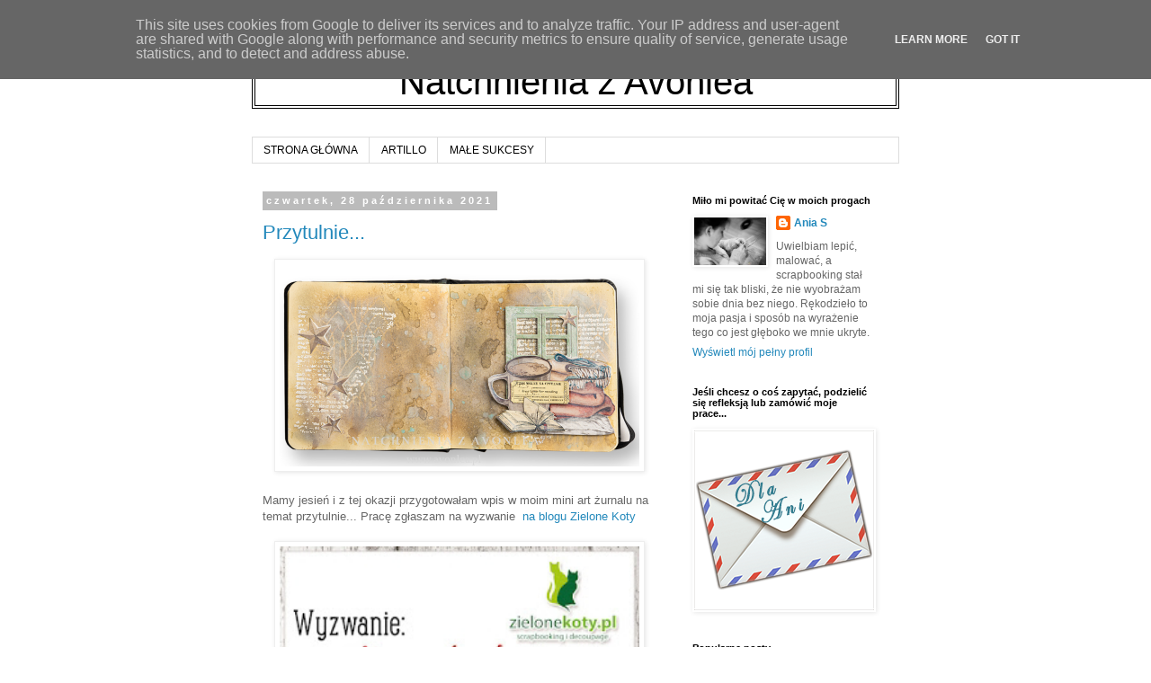

--- FILE ---
content_type: text/html; charset=UTF-8
request_url: http://www.avonlea.pl/2021/10/
body_size: 19982
content:
<!DOCTYPE html>
<html class='v2' dir='ltr' lang='pl'>
<head>
<link href='https://www.blogger.com/static/v1/widgets/335934321-css_bundle_v2.css' rel='stylesheet' type='text/css'/>
<meta content='width=1100' name='viewport'/>
<meta content='text/html; charset=UTF-8' http-equiv='Content-Type'/>
<meta content='blogger' name='generator'/>
<link href='http://www.avonlea.pl/favicon.ico' rel='icon' type='image/x-icon'/>
<link href='http://www.avonlea.pl/2021/10/' rel='canonical'/>
<link rel="alternate" type="application/atom+xml" title="Natchnienia z Avonlea - Atom" href="http://www.avonlea.pl/feeds/posts/default" />
<link rel="alternate" type="application/rss+xml" title="Natchnienia z Avonlea - RSS" href="http://www.avonlea.pl/feeds/posts/default?alt=rss" />
<link rel="service.post" type="application/atom+xml" title="Natchnienia z Avonlea - Atom" href="https://www.blogger.com/feeds/8519629177036800139/posts/default" />
<!--Can't find substitution for tag [blog.ieCssRetrofitLinks]-->
<meta content='http://www.avonlea.pl/2021/10/' property='og:url'/>
<meta content='Natchnienia z Avonlea' property='og:title'/>
<meta content='' property='og:description'/>
<title>Natchnienia z Avonlea: października 2021</title>
<style id='page-skin-1' type='text/css'><!--
/*
-----------------------------------------------
Blogger Template Style
Name:     Simple
Designer: Blogger
URL:      www.blogger.com
----------------------------------------------- */
/* Content
----------------------------------------------- */
body {
font: normal normal 12px 'Trebuchet MS', Trebuchet, Verdana, sans-serif;
color: #666666;
background: #ffffff none repeat scroll top left;
padding: 0 0 0 0;
}
html body .region-inner {
min-width: 0;
max-width: 100%;
width: auto;
}
h2 {
font-size: 22px;
}
a:link {
text-decoration:none;
color: #2288bb;
}
a:visited {
text-decoration:none;
color: #888888;
}
a:hover {
text-decoration:underline;
color: #33aaff;
}
.body-fauxcolumn-outer .fauxcolumn-inner {
background: transparent none repeat scroll top left;
_background-image: none;
}
.body-fauxcolumn-outer .cap-top {
position: absolute;
z-index: 1;
height: 400px;
width: 100%;
}
.body-fauxcolumn-outer .cap-top .cap-left {
width: 100%;
background: transparent none repeat-x scroll top left;
_background-image: none;
}
.content-outer {
-moz-box-shadow: 0 0 0 rgba(0, 0, 0, .15);
-webkit-box-shadow: 0 0 0 rgba(0, 0, 0, .15);
-goog-ms-box-shadow: 0 0 0 #333333;
box-shadow: 0 0 0 rgba(0, 0, 0, .15);
margin-bottom: 1px;
}
.content-inner {
padding: 10px 40px;
}
.content-inner {
background-color: #ffffff;
}
/* Header
----------------------------------------------- */
.header-outer {
background: transparent none repeat-x scroll 0 -400px;
_background-image: none;
}
.Header h1 {
font: normal normal 40px 'Trebuchet MS',Trebuchet,Verdana,sans-serif;
color: #000000;
text-shadow: 0 0 0 rgba(0, 0, 0, .2);
}
.Header h1 a {
color: #000000;
}
.Header .description {
font-size: 18px;
color: #000000;
}
.header-inner .Header .titlewrapper {
padding: 22px 0;
}
.header-inner .Header .descriptionwrapper {
padding: 0 0;
}
/* Tabs
----------------------------------------------- */
.tabs-inner .section:first-child {
border-top: 0 solid #dddddd;
}
.tabs-inner .section:first-child ul {
margin-top: -1px;
border-top: 1px solid #dddddd;
border-left: 1px solid #dddddd;
border-right: 1px solid #dddddd;
}
.tabs-inner .widget ul {
background: transparent none repeat-x scroll 0 -800px;
_background-image: none;
border-bottom: 1px solid #dddddd;
margin-top: 0;
margin-left: -30px;
margin-right: -30px;
}
.tabs-inner .widget li a {
display: inline-block;
padding: .6em 1em;
font: normal normal 12px 'Trebuchet MS', Trebuchet, Verdana, sans-serif;
color: #000000;
border-left: 1px solid #ffffff;
border-right: 1px solid #dddddd;
}
.tabs-inner .widget li:first-child a {
border-left: none;
}
.tabs-inner .widget li.selected a, .tabs-inner .widget li a:hover {
color: #000000;
background-color: #eeeeee;
text-decoration: none;
}
/* Columns
----------------------------------------------- */
.main-outer {
border-top: 0 solid transparent;
}
.fauxcolumn-left-outer .fauxcolumn-inner {
border-right: 1px solid transparent;
}
.fauxcolumn-right-outer .fauxcolumn-inner {
border-left: 1px solid transparent;
}
/* Headings
----------------------------------------------- */
div.widget > h2,
div.widget h2.title {
margin: 0 0 1em 0;
font: normal bold 11px 'Trebuchet MS',Trebuchet,Verdana,sans-serif;
color: #000000;
}
/* Widgets
----------------------------------------------- */
.widget .zippy {
color: #999999;
text-shadow: 2px 2px 1px rgba(0, 0, 0, .1);
}
.widget .popular-posts ul {
list-style: none;
}
/* Posts
----------------------------------------------- */
h2.date-header {
font: normal bold 11px Arial, Tahoma, Helvetica, FreeSans, sans-serif;
}
.date-header span {
background-color: #bbbbbb;
color: #ffffff;
padding: 0.4em;
letter-spacing: 3px;
margin: inherit;
}
.main-inner {
padding-top: 35px;
padding-bottom: 65px;
}
.main-inner .column-center-inner {
padding: 0 0;
}
.main-inner .column-center-inner .section {
margin: 0 1em;
}
.post {
margin: 0 0 45px 0;
}
h3.post-title, .comments h4 {
font: normal normal 22px 'Trebuchet MS',Trebuchet,Verdana,sans-serif;
margin: .75em 0 0;
}
.post-body {
font-size: 110%;
line-height: 1.4;
position: relative;
}
.post-body img, .post-body .tr-caption-container, .Profile img, .Image img,
.BlogList .item-thumbnail img {
padding: 2px;
background: #ffffff;
border: 1px solid #eeeeee;
-moz-box-shadow: 1px 1px 5px rgba(0, 0, 0, .1);
-webkit-box-shadow: 1px 1px 5px rgba(0, 0, 0, .1);
box-shadow: 1px 1px 5px rgba(0, 0, 0, .1);
}
.post-body img, .post-body .tr-caption-container {
padding: 5px;
}
.post-body .tr-caption-container {
color: #666666;
}
.post-body .tr-caption-container img {
padding: 0;
background: transparent;
border: none;
-moz-box-shadow: 0 0 0 rgba(0, 0, 0, .1);
-webkit-box-shadow: 0 0 0 rgba(0, 0, 0, .1);
box-shadow: 0 0 0 rgba(0, 0, 0, .1);
}
.post-header {
margin: 0 0 1.5em;
line-height: 1.6;
font-size: 90%;
}
.post-footer {
margin: 20px -2px 0;
padding: 5px 10px;
color: #666666;
background-color: #eeeeee;
border-bottom: 1px solid #eeeeee;
line-height: 1.6;
font-size: 90%;
}
#comments .comment-author {
padding-top: 1.5em;
border-top: 1px solid transparent;
background-position: 0 1.5em;
}
#comments .comment-author:first-child {
padding-top: 0;
border-top: none;
}
.avatar-image-container {
margin: .2em 0 0;
}
#comments .avatar-image-container img {
border: 1px solid #eeeeee;
}
/* Comments
----------------------------------------------- */
.comments .comments-content .icon.blog-author {
background-repeat: no-repeat;
background-image: url([data-uri]);
}
.comments .comments-content .loadmore a {
border-top: 1px solid #999999;
border-bottom: 1px solid #999999;
}
.comments .comment-thread.inline-thread {
background-color: #eeeeee;
}
.comments .continue {
border-top: 2px solid #999999;
}
/* Accents
---------------------------------------------- */
.section-columns td.columns-cell {
border-left: 1px solid transparent;
}
.blog-pager {
background: transparent url(https://resources.blogblog.com/blogblog/data/1kt/simple/paging_dot.png) repeat-x scroll top center;
}
.blog-pager-older-link, .home-link,
.blog-pager-newer-link {
background-color: #ffffff;
padding: 5px;
}
.footer-outer {
border-top: 1px dashed #bbbbbb;
}
/* Mobile
----------------------------------------------- */
body.mobile  {
background-size: auto;
}
.mobile .body-fauxcolumn-outer {
background: transparent none repeat scroll top left;
}
.mobile .body-fauxcolumn-outer .cap-top {
background-size: 100% auto;
}
.mobile .content-outer {
-webkit-box-shadow: 0 0 3px rgba(0, 0, 0, .15);
box-shadow: 0 0 3px rgba(0, 0, 0, .15);
}
.mobile .tabs-inner .widget ul {
margin-left: 0;
margin-right: 0;
}
.mobile .post {
margin: 0;
}
.mobile .main-inner .column-center-inner .section {
margin: 0;
}
.mobile .date-header span {
padding: 0.1em 10px;
margin: 0 -10px;
}
.mobile h3.post-title {
margin: 0;
}
.mobile .blog-pager {
background: transparent none no-repeat scroll top center;
}
.mobile .footer-outer {
border-top: none;
}
.mobile .main-inner, .mobile .footer-inner {
background-color: #ffffff;
}
.mobile-index-contents {
color: #666666;
}
.mobile-link-button {
background-color: #2288bb;
}
.mobile-link-button a:link, .mobile-link-button a:visited {
color: #ffffff;
}
.mobile .tabs-inner .section:first-child {
border-top: none;
}
.mobile .tabs-inner .PageList .widget-content {
background-color: #eeeeee;
color: #000000;
border-top: 1px solid #dddddd;
border-bottom: 1px solid #dddddd;
}
.mobile .tabs-inner .PageList .widget-content .pagelist-arrow {
border-left: 1px solid #dddddd;
}
.header .title {text-align: center;
border-style: double;
border-width: 4px;
padding: 3px;
margin-bottom: -15px}
#sidebar-right {display:none}
#sidebar-right-1 img {background-color: transparent;
border: 0px}
--></style>
<style id='template-skin-1' type='text/css'><!--
body {
min-width: 800px;
}
.content-outer, .content-fauxcolumn-outer, .region-inner {
min-width: 800px;
max-width: 800px;
_width: 800px;
}
.main-inner .columns {
padding-left: 0px;
padding-right: 260px;
}
.main-inner .fauxcolumn-center-outer {
left: 0px;
right: 260px;
/* IE6 does not respect left and right together */
_width: expression(this.parentNode.offsetWidth -
parseInt("0px") -
parseInt("260px") + 'px');
}
.main-inner .fauxcolumn-left-outer {
width: 0px;
}
.main-inner .fauxcolumn-right-outer {
width: 260px;
}
.main-inner .column-left-outer {
width: 0px;
right: 100%;
margin-left: -0px;
}
.main-inner .column-right-outer {
width: 260px;
margin-right: -260px;
}
#layout {
min-width: 0;
}
#layout .content-outer {
min-width: 0;
width: 800px;
}
#layout .region-inner {
min-width: 0;
width: auto;
}
body#layout div.add_widget {
padding: 8px;
}
body#layout div.add_widget a {
margin-left: 32px;
}
--></style>
<link href='https://www.blogger.com/dyn-css/authorization.css?targetBlogID=8519629177036800139&amp;zx=a934044f-c49c-4e38-a4d3-f138ab109eff' media='none' onload='if(media!=&#39;all&#39;)media=&#39;all&#39;' rel='stylesheet'/><noscript><link href='https://www.blogger.com/dyn-css/authorization.css?targetBlogID=8519629177036800139&amp;zx=a934044f-c49c-4e38-a4d3-f138ab109eff' rel='stylesheet'/></noscript>
<meta name='google-adsense-platform-account' content='ca-host-pub-1556223355139109'/>
<meta name='google-adsense-platform-domain' content='blogspot.com'/>

<script type="text/javascript" language="javascript">
  // Supply ads personalization default for EEA readers
  // See https://www.blogger.com/go/adspersonalization
  adsbygoogle = window.adsbygoogle || [];
  if (typeof adsbygoogle.requestNonPersonalizedAds === 'undefined') {
    adsbygoogle.requestNonPersonalizedAds = 1;
  }
</script>


</head>
<body class='loading variant-simplysimple'>
<div class='navbar section' id='navbar' name='Pasek nawigacyjny'><div class='widget Navbar' data-version='1' id='Navbar1'><script type="text/javascript">
    function setAttributeOnload(object, attribute, val) {
      if(window.addEventListener) {
        window.addEventListener('load',
          function(){ object[attribute] = val; }, false);
      } else {
        window.attachEvent('onload', function(){ object[attribute] = val; });
      }
    }
  </script>
<div id="navbar-iframe-container"></div>
<script type="text/javascript" src="https://apis.google.com/js/platform.js"></script>
<script type="text/javascript">
      gapi.load("gapi.iframes:gapi.iframes.style.bubble", function() {
        if (gapi.iframes && gapi.iframes.getContext) {
          gapi.iframes.getContext().openChild({
              url: 'https://www.blogger.com/navbar/8519629177036800139?origin\x3dhttp://www.avonlea.pl',
              where: document.getElementById("navbar-iframe-container"),
              id: "navbar-iframe"
          });
        }
      });
    </script><script type="text/javascript">
(function() {
var script = document.createElement('script');
script.type = 'text/javascript';
script.src = '//pagead2.googlesyndication.com/pagead/js/google_top_exp.js';
var head = document.getElementsByTagName('head')[0];
if (head) {
head.appendChild(script);
}})();
</script>
</div></div>
<div class='body-fauxcolumns'>
<div class='fauxcolumn-outer body-fauxcolumn-outer'>
<div class='cap-top'>
<div class='cap-left'></div>
<div class='cap-right'></div>
</div>
<div class='fauxborder-left'>
<div class='fauxborder-right'></div>
<div class='fauxcolumn-inner'>
</div>
</div>
<div class='cap-bottom'>
<div class='cap-left'></div>
<div class='cap-right'></div>
</div>
</div>
</div>
<div class='content'>
<div class='content-fauxcolumns'>
<div class='fauxcolumn-outer content-fauxcolumn-outer'>
<div class='cap-top'>
<div class='cap-left'></div>
<div class='cap-right'></div>
</div>
<div class='fauxborder-left'>
<div class='fauxborder-right'></div>
<div class='fauxcolumn-inner'>
</div>
</div>
<div class='cap-bottom'>
<div class='cap-left'></div>
<div class='cap-right'></div>
</div>
</div>
</div>
<div class='content-outer'>
<div class='content-cap-top cap-top'>
<div class='cap-left'></div>
<div class='cap-right'></div>
</div>
<div class='fauxborder-left content-fauxborder-left'>
<div class='fauxborder-right content-fauxborder-right'></div>
<div class='content-inner'>
<header>
<div class='header-outer'>
<div class='header-cap-top cap-top'>
<div class='cap-left'></div>
<div class='cap-right'></div>
</div>
<div class='fauxborder-left header-fauxborder-left'>
<div class='fauxborder-right header-fauxborder-right'></div>
<div class='region-inner header-inner'>
<div class='header section' id='header' name='Nagłówek'><div class='widget Header' data-version='1' id='Header1'>
<div id='header-inner'>
<div class='titlewrapper'>
<h1 class='title'>
<a href='http://www.avonlea.pl/'>
Natchnienia z Avonlea
</a>
</h1>
</div>
<div class='descriptionwrapper'>
<p class='description'><span>
</span></p>
</div>
</div>
</div></div>
</div>
</div>
<div class='header-cap-bottom cap-bottom'>
<div class='cap-left'></div>
<div class='cap-right'></div>
</div>
</div>
</header>
<div class='tabs-outer'>
<div class='tabs-cap-top cap-top'>
<div class='cap-left'></div>
<div class='cap-right'></div>
</div>
<div class='fauxborder-left tabs-fauxborder-left'>
<div class='fauxborder-right tabs-fauxborder-right'></div>
<div class='region-inner tabs-inner'>
<div class='tabs section' id='crosscol' name='Wszystkie kolumny'><div class='widget PageList' data-version='1' id='PageList1'>
<h2>Strony</h2>
<div class='widget-content'>
<ul>
<li>
<a href='http://www.avonlea.pl/'>STRONA GŁÓWNA</a>
</li>
<li>
<a href='http://artillo.pl/shop/anna.html'>ARTILLO</a>
</li>
<li>
<a href='http://www.avonlea.pl/p/galeria.html'>MAŁE SUKCESY</a>
</li>
</ul>
<div class='clear'></div>
</div>
</div></div>
<div class='tabs no-items section' id='crosscol-overflow' name='Cross-Column 2'></div>
</div>
</div>
<div class='tabs-cap-bottom cap-bottom'>
<div class='cap-left'></div>
<div class='cap-right'></div>
</div>
</div>
<div class='main-outer'>
<div class='main-cap-top cap-top'>
<div class='cap-left'></div>
<div class='cap-right'></div>
</div>
<div class='fauxborder-left main-fauxborder-left'>
<div class='fauxborder-right main-fauxborder-right'></div>
<div class='region-inner main-inner'>
<div class='columns fauxcolumns'>
<div class='fauxcolumn-outer fauxcolumn-center-outer'>
<div class='cap-top'>
<div class='cap-left'></div>
<div class='cap-right'></div>
</div>
<div class='fauxborder-left'>
<div class='fauxborder-right'></div>
<div class='fauxcolumn-inner'>
</div>
</div>
<div class='cap-bottom'>
<div class='cap-left'></div>
<div class='cap-right'></div>
</div>
</div>
<div class='fauxcolumn-outer fauxcolumn-left-outer'>
<div class='cap-top'>
<div class='cap-left'></div>
<div class='cap-right'></div>
</div>
<div class='fauxborder-left'>
<div class='fauxborder-right'></div>
<div class='fauxcolumn-inner'>
</div>
</div>
<div class='cap-bottom'>
<div class='cap-left'></div>
<div class='cap-right'></div>
</div>
</div>
<div class='fauxcolumn-outer fauxcolumn-right-outer'>
<div class='cap-top'>
<div class='cap-left'></div>
<div class='cap-right'></div>
</div>
<div class='fauxborder-left'>
<div class='fauxborder-right'></div>
<div class='fauxcolumn-inner'>
</div>
</div>
<div class='cap-bottom'>
<div class='cap-left'></div>
<div class='cap-right'></div>
</div>
</div>
<!-- corrects IE6 width calculation -->
<div class='columns-inner'>
<div class='column-center-outer'>
<div class='column-center-inner'>
<div class='main section' id='main' name='Główny'><div class='widget Blog' data-version='1' id='Blog1'>
<div class='blog-posts hfeed'>

          <div class="date-outer">
        
<h2 class='date-header'><span>czwartek, 28 października 2021</span></h2>

          <div class="date-posts">
        
<div class='post-outer'>
<div class='post hentry uncustomized-post-template' itemprop='blogPost' itemscope='itemscope' itemtype='http://schema.org/BlogPosting'>
<meta content='https://blogger.googleusercontent.com/img/b/R29vZ2xl/AVvXsEhq7-1xQ15LLCwZtvMc5ezE6M4SmLFvvE49j7rnNJ9sH2HlDgv_UeTP2FchzRRvbwUC2GOCz2FlSJCb-8HkgxRs3KvUqtdJ1caXg6ZMtIbF_LxZwKaKW4K5EnVCfqHZZ-siewTJnk7vUw/s1600/1635433126617980-0.png' itemprop='image_url'/>
<meta content='8519629177036800139' itemprop='blogId'/>
<meta content='2074824383149882745' itemprop='postId'/>
<a name='2074824383149882745'></a>
<h3 class='post-title entry-title' itemprop='name'>
<a href='http://www.avonlea.pl/2021/10/przytulnie.html'>Przytulnie... </a>
</h3>
<div class='post-header'>
<div class='post-header-line-1'></div>
</div>
<div class='post-body entry-content' id='post-body-2074824383149882745' itemprop='description articleBody'>
<div class="separator" style="clear: both; text-align: center;">
  <a href="https://blogger.googleusercontent.com/img/b/R29vZ2xl/AVvXsEhq7-1xQ15LLCwZtvMc5ezE6M4SmLFvvE49j7rnNJ9sH2HlDgv_UeTP2FchzRRvbwUC2GOCz2FlSJCb-8HkgxRs3KvUqtdJ1caXg6ZMtIbF_LxZwKaKW4K5EnVCfqHZZ-siewTJnk7vUw/s1600/1635433126617980-0.png" imageanchor="1" style="margin-left: 1em; margin-right: 1em;">
    <img border="0" src="https://blogger.googleusercontent.com/img/b/R29vZ2xl/AVvXsEhq7-1xQ15LLCwZtvMc5ezE6M4SmLFvvE49j7rnNJ9sH2HlDgv_UeTP2FchzRRvbwUC2GOCz2FlSJCb-8HkgxRs3KvUqtdJ1caXg6ZMtIbF_LxZwKaKW4K5EnVCfqHZZ-siewTJnk7vUw/s1600/1635433126617980-0.png" width="400">
  </a>
</div><div><br><div>Mamy jesień i z tej okazji przygotowałam wpis w moim mini art żurnalu na temat przytulnie... Pracę zgłaszam na wyzwanie&nbsp;<a href="https://sklepzielonekoty.blogspot.com/2021/10/wyzwanie-przytulnie.html" target="_blank">&nbsp;na blogu Zielone Koty</a></div><div><br></div><div><div class="separator" style="clear: both; text-align: center;">
  <a href="https://blogger.googleusercontent.com/img/b/R29vZ2xl/AVvXsEhxxmDDWab4s6lEY-kMJqX5lsA9-HKfR7sunauTD25XUcSxFkMQMDVkG77APAwSdDJm3nAsXeGSjyGIJojjY8X_LnxwtX26NZAEVaC7kk58z0sJxMfX7stSAHNBuCe7jGgrJNjVTgdhyg/s1600/1635433298689161-0.png" imageanchor="1" style="margin-left: 1em; margin-right: 1em;">
    <img border="0" src="https://blogger.googleusercontent.com/img/b/R29vZ2xl/AVvXsEhxxmDDWab4s6lEY-kMJqX5lsA9-HKfR7sunauTD25XUcSxFkMQMDVkG77APAwSdDJm3nAsXeGSjyGIJojjY8X_LnxwtX26NZAEVaC7kk58z0sJxMfX7stSAHNBuCe7jGgrJNjVTgdhyg/s1600/1635433298689161-0.png" width="400">
  </a>
</div><br></div><div><br></div></div>
<div style='clear: both;'></div>
</div>
<div class='post-footer'>
<div class='post-footer-line post-footer-line-1'>
<span class='post-author vcard'>
Autor:
<span class='fn' itemprop='author' itemscope='itemscope' itemtype='http://schema.org/Person'>
<meta content='https://www.blogger.com/profile/16537077926813866333' itemprop='url'/>
<a class='g-profile' href='https://www.blogger.com/profile/16537077926813866333' rel='author' title='author profile'>
<span itemprop='name'>Ania S</span>
</a>
</span>
</span>
<span class='post-timestamp'>
o
<meta content='http://www.avonlea.pl/2021/10/przytulnie.html' itemprop='url'/>
<a class='timestamp-link' href='http://www.avonlea.pl/2021/10/przytulnie.html' rel='bookmark' title='permanent link'><abbr class='published' itemprop='datePublished' title='2021-10-28T16:58:00+02:00'>16:58</abbr></a>
</span>
<span class='post-comment-link'>
<a class='comment-link' href='http://www.avonlea.pl/2021/10/przytulnie.html#comment-form' onclick=''>
Brak komentarzy:
  </a>
</span>
<span class='post-icons'>
<span class='item-action'>
<a href='https://www.blogger.com/email-post/8519629177036800139/2074824383149882745' title='Wyślij posta przez e-mail'>
<img alt='' class='icon-action' height='13' src='https://resources.blogblog.com/img/icon18_email.gif' width='18'/>
</a>
</span>
<span class='item-control blog-admin pid-1789177818'>
<a href='https://www.blogger.com/post-edit.g?blogID=8519629177036800139&postID=2074824383149882745&from=pencil' title='Edytuj post'>
<img alt='' class='icon-action' height='18' src='https://resources.blogblog.com/img/icon18_edit_allbkg.gif' width='18'/>
</a>
</span>
</span>
<div class='post-share-buttons goog-inline-block'>
<a class='goog-inline-block share-button sb-email' href='https://www.blogger.com/share-post.g?blogID=8519629177036800139&postID=2074824383149882745&target=email' target='_blank' title='Wyślij pocztą e-mail'><span class='share-button-link-text'>Wyślij pocztą e-mail</span></a><a class='goog-inline-block share-button sb-blog' href='https://www.blogger.com/share-post.g?blogID=8519629177036800139&postID=2074824383149882745&target=blog' onclick='window.open(this.href, "_blank", "height=270,width=475"); return false;' target='_blank' title='Wrzuć na bloga'><span class='share-button-link-text'>Wrzuć na bloga</span></a><a class='goog-inline-block share-button sb-twitter' href='https://www.blogger.com/share-post.g?blogID=8519629177036800139&postID=2074824383149882745&target=twitter' target='_blank' title='Udostępnij w X'><span class='share-button-link-text'>Udostępnij w X</span></a><a class='goog-inline-block share-button sb-facebook' href='https://www.blogger.com/share-post.g?blogID=8519629177036800139&postID=2074824383149882745&target=facebook' onclick='window.open(this.href, "_blank", "height=430,width=640"); return false;' target='_blank' title='Udostępnij w usłudze Facebook'><span class='share-button-link-text'>Udostępnij w usłudze Facebook</span></a><a class='goog-inline-block share-button sb-pinterest' href='https://www.blogger.com/share-post.g?blogID=8519629177036800139&postID=2074824383149882745&target=pinterest' target='_blank' title='Udostępnij w serwisie Pinterest'><span class='share-button-link-text'>Udostępnij w serwisie Pinterest</span></a>
</div>
</div>
<div class='post-footer-line post-footer-line-2'>
<span class='post-labels'>
</span>
</div>
<div class='post-footer-line post-footer-line-3'>
<span class='post-location'>
</span>
</div>
</div>
</div>
</div>

          </div></div>
        

          <div class="date-outer">
        
<h2 class='date-header'><span>wtorek, 5 października 2021</span></h2>

          <div class="date-posts">
        
<div class='post-outer'>
<div class='post hentry uncustomized-post-template' itemprop='blogPost' itemscope='itemscope' itemtype='http://schema.org/BlogPosting'>
<meta content='https://blogger.googleusercontent.com/img/b/R29vZ2xl/AVvXsEhA2toIzwjAU6HEooHfUa7Ng9t-igcoG59d6zwGS37-gScqb4v3D8-WlTAdpH287BU9iBPB9i51MVlOYSexxr3fNKuNixeD_pcdpsAzAv5tlslG6ePGiiwQHsYoh8bKFQP00tOFDF6H2A/s1600/1633458194962159-0.png' itemprop='image_url'/>
<meta content='8519629177036800139' itemprop='blogId'/>
<meta content='1669641784950367079' itemprop='postId'/>
<a name='1669641784950367079'></a>
<h3 class='post-title entry-title' itemprop='name'>
<a href='http://www.avonlea.pl/2021/10/atc-czarne-i-biae.html'>Atc - czarne i białe... </a>
</h3>
<div class='post-header'>
<div class='post-header-line-1'></div>
</div>
<div class='post-body entry-content' id='post-body-1669641784950367079' itemprop='description articleBody'>
W wrześniu atc biało - czarne. Kolory trochę mało miłosne, ale u mnie o miłości.<div><div class="separator" style="clear: both; text-align: center;">
  <a href="https://blogger.googleusercontent.com/img/b/R29vZ2xl/AVvXsEhA2toIzwjAU6HEooHfUa7Ng9t-igcoG59d6zwGS37-gScqb4v3D8-WlTAdpH287BU9iBPB9i51MVlOYSexxr3fNKuNixeD_pcdpsAzAv5tlslG6ePGiiwQHsYoh8bKFQP00tOFDF6H2A/s1600/1633458194962159-0.png" imageanchor="1" style="margin-left: 1em; margin-right: 1em;">
    <img border="0" src="https://blogger.googleusercontent.com/img/b/R29vZ2xl/AVvXsEhA2toIzwjAU6HEooHfUa7Ng9t-igcoG59d6zwGS37-gScqb4v3D8-WlTAdpH287BU9iBPB9i51MVlOYSexxr3fNKuNixeD_pcdpsAzAv5tlslG6ePGiiwQHsYoh8bKFQP00tOFDF6H2A/s1600/1633458194962159-0.png" width="400">
  </a>
</div><br></div>
<div style='clear: both;'></div>
</div>
<div class='post-footer'>
<div class='post-footer-line post-footer-line-1'>
<span class='post-author vcard'>
Autor:
<span class='fn' itemprop='author' itemscope='itemscope' itemtype='http://schema.org/Person'>
<meta content='https://www.blogger.com/profile/16537077926813866333' itemprop='url'/>
<a class='g-profile' href='https://www.blogger.com/profile/16537077926813866333' rel='author' title='author profile'>
<span itemprop='name'>Ania S</span>
</a>
</span>
</span>
<span class='post-timestamp'>
o
<meta content='http://www.avonlea.pl/2021/10/atc-czarne-i-biae.html' itemprop='url'/>
<a class='timestamp-link' href='http://www.avonlea.pl/2021/10/atc-czarne-i-biae.html' rel='bookmark' title='permanent link'><abbr class='published' itemprop='datePublished' title='2021-10-05T20:23:00+02:00'>20:23</abbr></a>
</span>
<span class='post-comment-link'>
<a class='comment-link' href='http://www.avonlea.pl/2021/10/atc-czarne-i-biae.html#comment-form' onclick=''>
Brak komentarzy:
  </a>
</span>
<span class='post-icons'>
<span class='item-action'>
<a href='https://www.blogger.com/email-post/8519629177036800139/1669641784950367079' title='Wyślij posta przez e-mail'>
<img alt='' class='icon-action' height='13' src='https://resources.blogblog.com/img/icon18_email.gif' width='18'/>
</a>
</span>
<span class='item-control blog-admin pid-1789177818'>
<a href='https://www.blogger.com/post-edit.g?blogID=8519629177036800139&postID=1669641784950367079&from=pencil' title='Edytuj post'>
<img alt='' class='icon-action' height='18' src='https://resources.blogblog.com/img/icon18_edit_allbkg.gif' width='18'/>
</a>
</span>
</span>
<div class='post-share-buttons goog-inline-block'>
<a class='goog-inline-block share-button sb-email' href='https://www.blogger.com/share-post.g?blogID=8519629177036800139&postID=1669641784950367079&target=email' target='_blank' title='Wyślij pocztą e-mail'><span class='share-button-link-text'>Wyślij pocztą e-mail</span></a><a class='goog-inline-block share-button sb-blog' href='https://www.blogger.com/share-post.g?blogID=8519629177036800139&postID=1669641784950367079&target=blog' onclick='window.open(this.href, "_blank", "height=270,width=475"); return false;' target='_blank' title='Wrzuć na bloga'><span class='share-button-link-text'>Wrzuć na bloga</span></a><a class='goog-inline-block share-button sb-twitter' href='https://www.blogger.com/share-post.g?blogID=8519629177036800139&postID=1669641784950367079&target=twitter' target='_blank' title='Udostępnij w X'><span class='share-button-link-text'>Udostępnij w X</span></a><a class='goog-inline-block share-button sb-facebook' href='https://www.blogger.com/share-post.g?blogID=8519629177036800139&postID=1669641784950367079&target=facebook' onclick='window.open(this.href, "_blank", "height=430,width=640"); return false;' target='_blank' title='Udostępnij w usłudze Facebook'><span class='share-button-link-text'>Udostępnij w usłudze Facebook</span></a><a class='goog-inline-block share-button sb-pinterest' href='https://www.blogger.com/share-post.g?blogID=8519629177036800139&postID=1669641784950367079&target=pinterest' target='_blank' title='Udostępnij w serwisie Pinterest'><span class='share-button-link-text'>Udostępnij w serwisie Pinterest</span></a>
</div>
</div>
<div class='post-footer-line post-footer-line-2'>
<span class='post-labels'>
</span>
</div>
<div class='post-footer-line post-footer-line-3'>
<span class='post-location'>
</span>
</div>
</div>
</div>
</div>

        </div></div>
      
</div>
<div class='blog-pager' id='blog-pager'>
<span id='blog-pager-newer-link'>
<a class='blog-pager-newer-link' href='http://www.avonlea.pl/' id='Blog1_blog-pager-newer-link' title='Nowsze posty'>Nowsze posty</a>
</span>
<span id='blog-pager-older-link'>
<a class='blog-pager-older-link' href='http://www.avonlea.pl/search?updated-max=2021-10-05T20:23:00%2B02:00&max-results=10' id='Blog1_blog-pager-older-link' title='Starsze posty'>Starsze posty</a>
</span>
<a class='home-link' href='http://www.avonlea.pl/'>Strona główna</a>
</div>
<div class='clear'></div>
<div class='blog-feeds'>
<div class='feed-links'>
Subskrybuj:
<a class='feed-link' href='http://www.avonlea.pl/feeds/posts/default' target='_blank' type='application/atom+xml'>Komentarze (Atom)</a>
</div>
</div>
</div></div>
</div>
</div>
<div class='column-left-outer'>
<div class='column-left-inner'>
<aside>
</aside>
</div>
</div>
<div class='column-right-outer'>
<div class='column-right-inner'>
<aside>
<div class='sidebar section' id='sidebar-right-1'><div class='widget Profile' data-version='1' id='Profile1'>
<h2>Miło mi powitać Cię w moich progach</h2>
<div class='widget-content'>
<a href='https://www.blogger.com/profile/16537077926813866333'><img alt='Moje zdjęcie' class='profile-img' height='53' src='//blogger.googleusercontent.com/img/b/R29vZ2xl/AVvXsEgn-ic1sHcbMge0vil1a0ZMVtBQ4pIMo79-TeUNX9h_B_K-CFCWet2SfW-EZ0e9mQromW1QhQwBlLnDVjeoOKPsRAUcez-GqJxgJvVak-83ImVCC9L-DjSW0rOi6SjSTw/s220/_DSC0095.jpg' width='80'/></a>
<dl class='profile-datablock'>
<dt class='profile-data'>
<a class='profile-name-link g-profile' href='https://www.blogger.com/profile/16537077926813866333' rel='author' style='background-image: url(//www.blogger.com/img/logo-16.png);'>
Ania S
</a>
</dt>
<dd class='profile-textblock'>Uwielbiam lepić, malować, a scrapbooking stał mi się tak bliski, że nie wyobrażam sobie dnia bez niego. 
Rękodzieło to moja pasja i sposób na wyrażenie tego co jest głęboko we mnie ukryte.</dd>
</dl>
<a class='profile-link' href='https://www.blogger.com/profile/16537077926813866333' rel='author'>Wyświetl mój pełny profil</a>
<div class='clear'></div>
</div>
</div><div class='widget Image' data-version='1' id='Image4'>
<h2>Jeśli chcesz o coś zapytać, podzielić się refleksją lub zamówić moje prace...</h2>
<div class='widget-content'>
<a href='mailto://ania@avonlea.pl'>
<img alt='Jeśli chcesz o coś zapytać, podzielić się refleksją lub zamówić moje prace...' height='200' id='Image4_img' src='https://blogger.googleusercontent.com/img/b/R29vZ2xl/AVvXsEgoWbA7F07jZyJ7N0fCaZNfhUjQlsiIiDL4XvSMhppczY2o1v4_Kbld3kQ5dKKvB_NhDVLwuIAz7__-ncmx3dxh4sHYfqrmmYuB-k2xHgSrSyoOzxwSjjMQes-4VC7n5GUwDoFjEkTJ7g/s250/guziczek.png' width='200'/>
</a>
<br/>
</div>
<div class='clear'></div>
</div><div class='widget PopularPosts' data-version='1' id='PopularPosts1'>
<h2>Popularne posty</h2>
<div class='widget-content popular-posts'>
<ul>
<li>
<div class='item-thumbnail-only'>
<div class='item-thumbnail'>
<a href='http://www.avonlea.pl/2016/09/kawa-czy-herbata.html' target='_blank'>
<img alt='' border='0' src='https://blogger.googleusercontent.com/img/b/R29vZ2xl/AVvXsEiTgZzgU2HhGtBd6LzEkR8Qy_AaTlr6t4r8aZ4cmgrF1hlUMH7UqURkVBfBWfcuk6qYArQKO1XTyt63it1s3RLIMpP9yMQdY-IAXsg11v9REVWrMBOQBd_H1nwGyq_Nc32-1UtkM3yPNQ/w72-h72-p-k-no-nu/_LIM2438.jpg'/>
</a>
</div>
<div class='item-title'><a href='http://www.avonlea.pl/2016/09/kawa-czy-herbata.html'>Kawa czy herbata?</a></div>
</div>
<div style='clear: both;'></div>
</li>
<li>
<div class='item-thumbnail-only'>
<div class='item-thumbnail'>
<a href='http://www.avonlea.pl/2013/06/niebiesko.html' target='_blank'>
<img alt='' border='0' src='https://blogger.googleusercontent.com/img/b/R29vZ2xl/AVvXsEiM3MMz0y3KIFSQiBF7VTJM7PUFjPYmQfobeAADar1ERW9giqT4VuxtnHu-Sdm1tPEmK2vRhEzhqNJeoiSuY5wgq2jEeojrH_QMGmhEsPgDnShMenMp0WB5lsnX1TNRw9v_yPnjlirG3A/w72-h72-p-k-no-nu/DSCN0067-002.JPG'/>
</a>
</div>
<div class='item-title'><a href='http://www.avonlea.pl/2013/06/niebiesko.html'>Niebiesko...</a></div>
</div>
<div style='clear: both;'></div>
</li>
<li>
<div class='item-thumbnail-only'>
<div class='item-thumbnail'>
<a href='http://www.avonlea.pl/2025/04/radosnych-swiat-wielkanocnych.html' target='_blank'>
<img alt='' border='0' src='https://blogger.googleusercontent.com/img/a/AVvXsEiE2XITTY1dd4aZ1p3YoNrtaJ7ev9M8pw3hNrw0I-MTgns-hKs1YIoiW6KO6aVzQ4ZhVATx3VOIL-aydBLpN3QXC-EKtBDcJvDQvL2Bz7GUvjZob-BUmfSXsh4qkB18-u0UFMMhZZnUcZWj8d01ElFnQXSwLZD0uxCX9FuzvdOZqD7UPFQOvAnKAtJy=w72-h72-p-k-no-nu'/>
</a>
</div>
<div class='item-title'><a href='http://www.avonlea.pl/2025/04/radosnych-swiat-wielkanocnych.html'>Radosnych Świąt Wielkanocnych </a></div>
</div>
<div style='clear: both;'></div>
</li>
<li>
<div class='item-thumbnail-only'>
<div class='item-thumbnail'>
<a href='http://www.avonlea.pl/2026/01/nowy-rok-2026.html' target='_blank'>
<img alt='' border='0' src='https://blogger.googleusercontent.com/img/a/AVvXsEiEv-V1s6FBQXR5Rw3v6S2YI4Vqd1S0sKMyTR8f5HoKrajpgqJD4hWLXTnmkiy1ytny4qFs8tTILcX564i4rfqR1RlivfgcEfIbRiKhtbfP780P-ODy-1W78YZJcHveUHYKXHzPOtrowJCron30nQqvBXtUK_dSfcr1JJNelR1rlgj0fdl8OtBYgrJa=w72-h72-p-k-no-nu'/>
</a>
</div>
<div class='item-title'><a href='http://www.avonlea.pl/2026/01/nowy-rok-2026.html'>Nowy Rok 2026... </a></div>
</div>
<div style='clear: both;'></div>
</li>
<li>
<div class='item-thumbnail-only'>
<div class='item-thumbnail'>
<a href='http://www.avonlea.pl/2013/11/urodzinowy-lift.html' target='_blank'>
<img alt='' border='0' src='https://blogger.googleusercontent.com/img/b/R29vZ2xl/AVvXsEjr9bz7HiQOxtdIRjzdfh5mynzZiAS7MW96Eo-GyNlU57XSHZuLYxOeoqvpZq5x2ujJ-OGyuHMb2o4U8_ftmx15Phgm5_OSDDsnAisdM1Wts18CaXcYQbfou2hDIm1oiGdZvvAPe5aq_A/w72-h72-p-k-no-nu/DSCN0002-001.JPG'/>
</a>
</div>
<div class='item-title'><a href='http://www.avonlea.pl/2013/11/urodzinowy-lift.html'>Urodzinowy lift...</a></div>
</div>
<div style='clear: both;'></div>
</li>
<li>
<div class='item-thumbnail-only'>
<div class='item-thumbnail'>
<a href='http://www.avonlea.pl/2014/01/cardlift-2014-encza.html' target='_blank'>
<img alt='' border='0' src='https://blogger.googleusercontent.com/img/b/R29vZ2xl/AVvXsEjSDJTH6tAVMN3saGB0GQL_NYJjQhXU2nWgD-rUw66GXxbBgT365ELCGU9A7yIlb0u_ubf39DV09uf84ePzSjDeXnFfY5gToMp6FY-lmVke4XZ9LQ65-rJZk7Jb0Ci4K-fnYDuGlT9F_Q/w72-h72-p-k-no-nu/DSCN0262.JPG'/>
</a>
</div>
<div class='item-title'><a href='http://www.avonlea.pl/2014/01/cardlift-2014-encza.html'>Cardlift 2014 - ENCZA </a></div>
</div>
<div style='clear: both;'></div>
</li>
<li>
<div class='item-thumbnail-only'>
<div class='item-thumbnail'>
<a href='http://www.avonlea.pl/2025/05/witaj-maju.html' target='_blank'>
<img alt='' border='0' src='https://blogger.googleusercontent.com/img/a/AVvXsEg33loSarJYhpW7jtLXssiNZwriaS9mJsZL27mg57z8lF30kWtWlXUC2TEUV72LyPMWHlVcZsrAkfd-mNiyPTTp5z0HPu8vt8JfozZIZAH5ivTOjlrYYA89UpWGcsoArDnAoAFAI3DAPYB9iSWOtMYijsdKN6C0z_B3R8388hiZp5oUg9QXbGonJ1au=w72-h72-p-k-no-nu'/>
</a>
</div>
<div class='item-title'><a href='http://www.avonlea.pl/2025/05/witaj-maju.html'>Witaj maju... </a></div>
</div>
<div style='clear: both;'></div>
</li>
<li>
<div class='item-thumbnail-only'>
<div class='item-thumbnail'>
<a href='http://www.avonlea.pl/2013/10/dyktando.html' target='_blank'>
<img alt='' border='0' src='https://blogger.googleusercontent.com/img/b/R29vZ2xl/AVvXsEhtoe15d8ZNeh5jsA2B__Zm3J1MHampzweuCDfrgax5bRaohjHue-8jf3Lw7hL84sCjB81QmZkn7To1clgFpp2OdqQjMJa4NupAcT-epIiNU3g90a7ugbvtCxntIJBdY91Zmy_nZCSW8A/w72-h72-p-k-no-nu/DSCN0003.JPG'/>
</a>
</div>
<div class='item-title'><a href='http://www.avonlea.pl/2013/10/dyktando.html'>Dyktando...</a></div>
</div>
<div style='clear: both;'></div>
</li>
<li>
<div class='item-thumbnail-only'>
<div class='item-thumbnail'>
<a href='http://www.avonlea.pl/2013/06/modej-parze.html' target='_blank'>
<img alt='' border='0' src='https://blogger.googleusercontent.com/img/b/R29vZ2xl/AVvXsEhetrLDNIccnrQDwXusp_fYoPtOgzCoRJcYT7bZAD14NAKkIjJx6VbneH5CnAKVhlVK2lpjYQoO04o4smRCSubtwYM-ul-gVch6JpjYYX7cu5JRBgqOnrCKOcrAPs4b6TWTbh2jdSkdGw/w72-h72-p-k-no-nu/DSCN0085-001.JPG'/>
</a>
</div>
<div class='item-title'><a href='http://www.avonlea.pl/2013/06/modej-parze.html'>Młodej parze...</a></div>
</div>
<div style='clear: both;'></div>
</li>
<li>
<div class='item-thumbnail-only'>
<div class='item-thumbnail'>
<a href='http://www.avonlea.pl/2013/10/lift-kartki.html' target='_blank'>
<img alt='' border='0' src='https://blogger.googleusercontent.com/img/b/R29vZ2xl/AVvXsEhsfG1UQtqPiLB9JYWbx21ngSwEzQuzIqF8-GMxO7xJTSgeuXLSmMrRS4z-nrm6UkCFUtOuqcgMFygvoPvyCtJ9JIcMd3gYbebPglA9Ae1z6NJTEWvlG1cc182tYjJNMjg5rpNwz1sRgA/w72-h72-p-k-no-nu/DSCN0016-002.JPG'/>
</a>
</div>
<div class='item-title'><a href='http://www.avonlea.pl/2013/10/lift-kartki.html'>Lift kartki...</a></div>
</div>
<div style='clear: both;'></div>
</li>
</ul>
<div class='clear'></div>
</div>
</div><div class='widget Followers' data-version='1' id='Followers1'>
<h2 class='title'>Odwiedzają mnie...</h2>
<div class='widget-content'>
<div id='Followers1-wrapper'>
<div style='margin-right:2px;'>
<div><script type="text/javascript" src="https://apis.google.com/js/platform.js"></script>
<div id="followers-iframe-container"></div>
<script type="text/javascript">
    window.followersIframe = null;
    function followersIframeOpen(url) {
      gapi.load("gapi.iframes", function() {
        if (gapi.iframes && gapi.iframes.getContext) {
          window.followersIframe = gapi.iframes.getContext().openChild({
            url: url,
            where: document.getElementById("followers-iframe-container"),
            messageHandlersFilter: gapi.iframes.CROSS_ORIGIN_IFRAMES_FILTER,
            messageHandlers: {
              '_ready': function(obj) {
                window.followersIframe.getIframeEl().height = obj.height;
              },
              'reset': function() {
                window.followersIframe.close();
                followersIframeOpen("https://www.blogger.com/followers/frame/8519629177036800139?colors\x3dCgt0cmFuc3BhcmVudBILdHJhbnNwYXJlbnQaByM2NjY2NjYiByMyMjg4YmIqByNmZmZmZmYyByMwMDAwMDA6ByM2NjY2NjZCByMyMjg4YmJKByM5OTk5OTlSByMyMjg4YmJaC3RyYW5zcGFyZW50\x26pageSize\x3d21\x26hl\x3dpl\x26origin\x3dhttp://www.avonlea.pl");
              },
              'open': function(url) {
                window.followersIframe.close();
                followersIframeOpen(url);
              }
            }
          });
        }
      });
    }
    followersIframeOpen("https://www.blogger.com/followers/frame/8519629177036800139?colors\x3dCgt0cmFuc3BhcmVudBILdHJhbnNwYXJlbnQaByM2NjY2NjYiByMyMjg4YmIqByNmZmZmZmYyByMwMDAwMDA6ByM2NjY2NjZCByMyMjg4YmJKByM5OTk5OTlSByMyMjg4YmJaC3RyYW5zcGFyZW50\x26pageSize\x3d21\x26hl\x3dpl\x26origin\x3dhttp://www.avonlea.pl");
  </script></div>
</div>
</div>
<div class='clear'></div>
</div>
</div><div class='widget Image' data-version='1' id='Image5'>
<h2>Najpiękniejsza fotografia artystyczna w Sieci</h2>
<div class='widget-content'>
<a href='https://www.seensoul.eu/'>
<img alt='Najpiękniejsza fotografia artystyczna w Sieci' height='88' id='Image5_img' src='https://blogger.googleusercontent.com/img/b/R29vZ2xl/AVvXsEhmnPbAiTg6AhADGpk8RRaedYPBN7atAxHJLDukeaTqw_am_hU1IzaxOLEPaSR2G106fnU5E8CqKYM2suewZv5wR1qKpeHwv7pGcgoqgbxMD_RDgyNxXU9t4IIYtAMfOXeWZ5Lk-na65w/s1600/seensoul-fineart-photography.png' width='200'/>
</a>
<br/>
<span class='caption'>Wejdź koniecznie</span>
</div>
<div class='clear'></div>
</div><div class='widget BlogList' data-version='1' id='BlogList3'>
<h2 class='title'>Sabat świętokrzyski</h2>
<div class='widget-content'>
<div class='blog-list-container' id='BlogList3_container'>
<ul id='BlogList3_blogs'>
<li style='display: block;'>
<div class='blog-icon'>
</div>
<div class='blog-content'>
<div class='blog-title'>
<a href='https://olenkaja.blogspot.com/' target='_blank'>
Robótkowa kraina Oli</a>
</div>
<div class='item-content'>
<div class='item-thumbnail'>
<a href='https://olenkaja.blogspot.com/' target='_blank'>
<img alt='' border='0' height='72' src='https://blogger.googleusercontent.com/img/b/R29vZ2xl/AVvXsEj61wOYVeMQCPjSNaD7WFPpUIQ7gF-MgdrsdBkVSMeTypKLQpbtINeuMmiwDWzoF_FHuYkl_eDSlIvB6cwsu1mRcWlAeRJqsnJFbbJaA1Jff_zto7T97nB2Nj2JjLou8gGYA8l27_nPb9HX7BmhAS5HPE7qOwzKCzLVDLRBy9morksWpz2MNZuEVnytS8mN/s72-w640-h480-c/IMG_20240423_124625aa.png' width='72'/>
</a>
</div>
<span class='item-title'>
<a href='https://olenkaja.blogspot.com/2025/05/komunijny-box-dla-wiktorii.html' target='_blank'>
Komunijny box dla Wiktorii
</a>
</span>
</div>
</div>
<div style='clear: both;'></div>
</li>
<li style='display: block;'>
<div class='blog-icon'>
</div>
<div class='blog-content'>
<div class='blog-title'>
<a href='http://papieromania.blogspot.com/' target='_blank'>
Papierowa mania</a>
</div>
<div class='item-content'>
<div class='item-thumbnail'>
<a href='http://papieromania.blogspot.com/' target='_blank'>
<img alt='' border='0' height='72' src='https://blogger.googleusercontent.com/img/b/R29vZ2xl/AVvXsEjo7zztoydk8UpMLXEmCrpoORze-Xa6oP5ZtahraqXCC5Q6xYCqMTr18n6-LRj4PN0SA6YjSpLc_u8OJLDFOkozRV8qk08C62mwWxceImOvmIb8TFl5RNUHYlWnH4g4HRrhzKTEVhjRW5Yt/s72-w640-h640-c/1a.JPG' width='72'/>
</a>
</div>
<span class='item-title'>
<a href='http://papieromania.blogspot.com/2021/11/zimowe-okno.html' target='_blank'>
Zimowe okno
</a>
</span>
</div>
</div>
<div style='clear: both;'></div>
</li>
<li style='display: block;'>
<div class='blog-icon'>
</div>
<div class='blog-content'>
<div class='blog-title'>
<a href='http://ebikreatywnie.blogspot.com/' target='_blank'>
created by ebi</a>
</div>
<div class='item-content'>
<div class='item-thumbnail'>
<a href='http://ebikreatywnie.blogspot.com/' target='_blank'>
<img alt='' border='0' height='72' src='https://blogger.googleusercontent.com/img/b/R29vZ2xl/AVvXsEivGChsAD_V4ia6RUxaPFGh1xj5dfGmpT64q8O8pkYEaCUvgvCcYVFHimhXk5sY2G4VnIUPmbhDpXNkb5AOBFog7m1AvUGK1URqiiLWBarQSE8SzIcqz2lkw6-54R3YaEU4C5LXkg-TFQ/s72-c/IMG_2532.JPG' width='72'/>
</a>
</div>
<span class='item-title'>
<a href='http://ebikreatywnie.blogspot.com/2019/09/kartka-bilecik.html' target='_blank'>
Kartka-bilecik
</a>
</span>
</div>
</div>
<div style='clear: both;'></div>
</li>
<li style='display: block;'>
<div class='blog-icon'>
</div>
<div class='blog-content'>
<div class='blog-title'>
<a href='http://kartrami.blogspot.com/' target='_blank'>
KartRami</a>
</div>
<div class='item-content'>
<div class='item-thumbnail'>
<a href='http://kartrami.blogspot.com/' target='_blank'>
<img alt='' border='0' height='72' src='https://blogger.googleusercontent.com/img/b/R29vZ2xl/AVvXsEjbA1BGtUkguQEvMV7OqBPCs5RZnTuESX_mQwr8CDzfUNL8lirMrOdbzKFMy-c-JAiu9m0YHa65QOUfC05TwxRZkGf96fRvFUxMnS5KXIxNM2CbWAzu9T0F6-K5uUiqnQhkYIipAnNyFOk/s72-c/album_Noelka.JPG' width='72'/>
</a>
</div>
<span class='item-title'>
<a href='http://kartrami.blogspot.com/2018/11/dzieciaczkowy-album-z-okazji-chrztu.html' target='_blank'>
Dzieciaczkowy album z okazji chrztu
</a>
</span>
</div>
</div>
<div style='clear: both;'></div>
</li>
<li style='display: block;'>
<div class='blog-icon'>
</div>
<div class='blog-content'>
<div class='blog-title'>
<a href='http://craftszuflada.blogspot.com/' target='_blank'>
CraftSzuflada</a>
</div>
<div class='item-content'>
<div class='item-thumbnail'>
<a href='http://craftszuflada.blogspot.com/' target='_blank'>
<img alt='' border='0' height='72' src='https://blogger.googleusercontent.com/img/b/R29vZ2xl/AVvXsEi4vaEJD0d5OkMh1lHVGFkZDbf40xetbPMNo87nOoE8B3pHYWQYAcqx_WbdppTffRlRWWeX7yEYo6qXJ8PI_wmCXMyMu8ZQ8BP48JHFRsdfFTlRO3zXbO3T7VdGbXaDoHqlPhhR9J7MEc8/s72-c/_DSC0005.JPG' width='72'/>
</a>
</div>
<span class='item-title'>
<a href='http://craftszuflada.blogspot.com/2018/03/wiosennie.html' target='_blank'>
Wiosennie...
</a>
</span>
</div>
</div>
<div style='clear: both;'></div>
</li>
<li style='display: block;'>
<div class='blog-icon'>
</div>
<div class='blog-content'>
<div class='blog-title'>
<a href='http://iglascrap.blogspot.com/' target='_blank'>
igiełkowy scrap zakątek</a>
</div>
<div class='item-content'>
<div class='item-thumbnail'>
<a href='http://iglascrap.blogspot.com/' target='_blank'>
<img alt='' border='0' height='72' src='https://blogger.googleusercontent.com/img/b/R29vZ2xl/AVvXsEi2epKHKMLByLeBkFtBHmTE5YiTk1WNpTMRatwb92c7q7duR8tgxK991KRfE-cgPnk6c1IIk_5ZFIXoH-_N1bk0Bc4k6Ya5wLEnOG32jUiHDmr5J_7W5VHYUulc8puONdpx96yT_VHOrmVF/s72-c/SAM_9876.png' width='72'/>
</a>
</div>
<span class='item-title'>
<a href='http://iglascrap.blogspot.com/2016/12/dama-w-bieli.html' target='_blank'>
Dama w bieli
</a>
</span>
</div>
</div>
<div style='clear: both;'></div>
</li>
<li style='display: block;'>
<div class='blog-icon'>
</div>
<div class='blog-content'>
<div class='blog-title'>
<a href='https://szalonatworczosc.blogspot.com/' target='_blank'>
Szalona twórczość</a>
</div>
<div class='item-content'>
<div class='item-thumbnail'>
<a href='https://szalonatworczosc.blogspot.com/' target='_blank'>
<img alt='' border='0' height='72' src='https://blogger.googleusercontent.com/img/b/R29vZ2xl/AVvXsEhPYiVSu9H0LS4YUjMQoFwar-YjwTXHi7wYdQvTAhb20i580bMsyg2cPUDVPeDIEtAMhwhX-fmaX8JzF4LlGtNO6-o3wQpmUXQQ1BhTgm8xSzqMIG4cZiNsL27Q6Jv9ihaImWGgJfLD5zk5/s72-c/20150418_224414.jpg' width='72'/>
</a>
</div>
<span class='item-title'>
<a href='https://szalonatworczosc.blogspot.com/2015/03/dla-przyzwoitosci.html' target='_blank'>
Dla przyzwoitości...
</a>
</span>
</div>
</div>
<div style='clear: both;'></div>
</li>
</ul>
<div class='clear'></div>
</div>
</div>
</div><div class='widget BlogList' data-version='1' id='BlogList1'>
<h2 class='title'>W odwiedzinach jestem u...</h2>
<div class='widget-content'>
<div class='blog-list-container' id='BlogList1_container'>
<ul id='BlogList1_blogs'>
<li style='display: block;'>
<div class='blog-icon'>
<img data-lateloadsrc='https://lh3.googleusercontent.com/blogger_img_proxy/AEn0k_sOMGVq1b9wLIZe-LFy8Mgj-Sp-oA3WhofQseC6t6jzozmPo1FoICwJ0ncSs6vEFwIhC_ecCSexEqea8ZWcONkuKWKPDJcFxq5T1p3IDaF9tm4=s16-w16-h16' height='16' width='16'/>
</div>
<div class='blog-content'>
<div class='blog-title'>
<a href='https://karteczkowoani.blogspot.com/' target='_blank'>
Karteczkowo Ani S</a>
</div>
<div class='item-content'>
<div class='item-thumbnail'>
<a href='https://karteczkowoani.blogspot.com/' target='_blank'>
<img alt='' border='0' height='72' src='https://blogger.googleusercontent.com/img/b/R29vZ2xl/AVvXsEhwe4fyICUYq7LlvzLAelCJ0BseyzJ9rO4HyZZpYnYJmHQI1bOYJvqv9a7j131EevPMaTuhztTob-LGpb4hIA-Unr20qPc7nbLmdJt0qdEDBk8C3YuFl1GDoEsImnsLGNd6opS7dByfMKqifNwnaC9ZztytiZ3IlyctNre8CmbNz-X1PRmcVUW7p_E6M9j5/s72-w600-h640-c/20260111_105708.jpg' width='72'/>
</a>
</div>
<span class='item-title'>
<a href='https://karteczkowoani.blogspot.com/2026/01/podziekowanie-pudeeczko-na-merci.html' target='_blank'>
Podziękowanie- pudełeczko na Merci
</a>
</span>
</div>
</div>
<div style='clear: both;'></div>
</li>
<li style='display: block;'>
<div class='blog-icon'>
<img data-lateloadsrc='https://lh3.googleusercontent.com/blogger_img_proxy/AEn0k_t4BQoEjRfXTg74ZG3A9naVLFfojPn2NdZFBhk5tw3y9CBouS8Ggh7NJ5vM37rx6hNAGD9suBJgTyL0G-VgxFtiNwD8Y491uZ_JcJ_1_w=s16-w16-h16' height='16' width='16'/>
</div>
<div class='blog-content'>
<div class='blog-title'>
<a href='http://art-dorota.blogspot.com/' target='_blank'>
Dorota_mk</a>
</div>
<div class='item-content'>
<div class='item-thumbnail'>
<a href='http://art-dorota.blogspot.com/' target='_blank'>
<img alt='' border='0' height='72' src='https://blogger.googleusercontent.com/img/b/R29vZ2xl/AVvXsEhzXxXqMU37aqJSv7E33pjmi5EUgJsnA5nvzg2mF54x55lXJQYnuqV8IMjN3fRTQin-2XCfD1rgkcBNokKbl1oNwcZtK2ImC7Iik8xg1qGvHmMS79n_5s7QykloXTa3eEtHuMxa8nJBzJPs-QXqyAMEWPDHNo4WV-fnyt2xGSeAAkG-R4jblokDq6ICRFM/s72-w640-h458-c/DSC01505.jpg' width='72'/>
</a>
</div>
<span class='item-title'>
<a href='http://art-dorota.blogspot.com/2024/08/fairy-door.html' target='_blank'>
Fairy door
</a>
</span>
</div>
</div>
<div style='clear: both;'></div>
</li>
<li style='display: block;'>
<div class='blog-icon'>
<img data-lateloadsrc='https://lh3.googleusercontent.com/blogger_img_proxy/AEn0k_uwmhs6of3F3rYokx3t8y-oQA9My0V4KdoCuiFsdPJFFHf6At2nsyRlhUlk2bQUJpq6puovO7poN3RwiJ_YLQa0_hx5qJb0vfsJN9jvczc=s16-w16-h16' height='16' width='16'/>
</div>
<div class='blog-content'>
<div class='blog-title'>
<a href='https://peniniaart.blogspot.com/' target='_blank'>
Peninia Art...</a>
</div>
<div class='item-content'>
<div class='item-thumbnail'>
<a href='https://peniniaart.blogspot.com/' target='_blank'>
<img alt='' border='0' height='72' src='https://blogger.googleusercontent.com/img/b/R29vZ2xl/AVvXsEg8clyT66PdL4hAqvzp_FgE4HrueB5nUdx4piECrlb19a1uOHG8xQvVZvfc9kO8MHH03pvF2jJK_aVRN26YDBhs3JxuK4UGJ7I87o-xK-NnFWCXhp_NP2WOj1uvq5JQrlCZD1_QbPfmMw89NpDwx876Jf5OfaDVpyOgjYoyithdZh5hlVya32TIRtV_G639/s72-w612-h612-c/32.jpg' width='72'/>
</a>
</div>
<span class='item-title'>
<a href='https://peniniaart.blogspot.com/2024/04/album-dla-chopczyka.html' target='_blank'>
Album dla chłopczyka
</a>
</span>
</div>
</div>
<div style='clear: both;'></div>
</li>
<li style='display: block;'>
<div class='blog-icon'>
<img data-lateloadsrc='https://lh3.googleusercontent.com/blogger_img_proxy/AEn0k_scZpc1N_TRopA_OqiUmkijvh-GYwZ3Y_a4vmZ0XX0vvijZBTc5UyQ0HBwhuzlWoTQ7uF-pPpzfm4X9JCwmn643VkmZBaX3J4PnkdDE=s16-w16-h16' height='16' width='16'/>
</div>
<div class='blog-content'>
<div class='blog-title'>
<a href='https://hogatowo.blogspot.com/' target='_blank'>
Wytwory Hogaty</a>
</div>
<div class='item-content'>
<div class='item-thumbnail'>
<a href='https://hogatowo.blogspot.com/' target='_blank'>
<img alt='' border='0' height='72' src='https://blogger.googleusercontent.com/img/b/R29vZ2xl/AVvXsEi1O75DPuvbdqWFVtgxuHeiADZmKDILskTzY1uEyFpQzKuivILoAyXPQxguPwmeL_j0jQC4J5_HR7wV1JQa69j5GYP4WFK5pebeOTDs5yki8ri0v5zZDCWxUi9yViaXHYZ21OMfPqN7F2A/s72-w640-h460-c/perkusja1.png' width='72'/>
</a>
</div>
<span class='item-title'>
<a href='https://hogatowo.blogspot.com/2022/06/dla-nauczycieli-perkusji.html' target='_blank'>
Dla nauczycieli perkusji
</a>
</span>
</div>
</div>
<div style='clear: both;'></div>
</li>
<li style='display: block;'>
<div class='blog-icon'>
<img data-lateloadsrc='https://lh3.googleusercontent.com/blogger_img_proxy/AEn0k_ssSSwHlfh5WJNm7xbU-fZ-cHu7SyPTkwxcnbSHbLRhq7IdaujL3Foox1Y5LOHBiIzv4ZAQ2OME0WVsyZ3xZqCRNDZ5eouYfPniHnH5FznQqnA=s16-w16-h16' height='16' width='16'/>
</div>
<div class='blog-content'>
<div class='blog-title'>
<a href='http://retrodrobiazgi.blogspot.com/' target='_blank'>
-  Retro Drobiazgi -  Pracownia Rękodzieła - decoupage i scrapbooking</a>
</div>
<div class='item-content'>
<div class='item-thumbnail'>
<a href='http://retrodrobiazgi.blogspot.com/' target='_blank'>
<img alt='' border='0' height='72' src='https://blogger.googleusercontent.com/img/b/R29vZ2xl/AVvXsEipZRx7HvZTSENPyuEKRkGcyaO5anj11wE-Zcn-j1mZUOLjhGPI1k88CBdZEPI5xcDUiIG55G5bOCDJnb2Go9ABihe-MM_vSbuP9U3o4UP88lO9AEMHYhpoM0dh5nzJbP0acezfu7hqaMNu/s72-c/hop.png' width='72'/>
</a>
</div>
<span class='item-title'>
<a href='http://retrodrobiazgi.blogspot.com/2020/02/uh-gallery-bog-hop.html' target='_blank'>
UHK Gallery Blog Hop
</a>
</span>
</div>
</div>
<div style='clear: both;'></div>
</li>
<li style='display: block;'>
<div class='blog-icon'>
<img data-lateloadsrc='https://lh3.googleusercontent.com/blogger_img_proxy/AEn0k_vnK59qKcLsoS0s-KikDg8-mUI6dH-zOqUyWBFgWvOrwVt24s4QavCP2o_veX2eOO3SrWUcybTYFVHVzy9eCFV8dySWqSxQ-IFqOZeSWVZsw62yy5rA=s16-w16-h16' height='16' width='16'/>
</div>
<div class='blog-content'>
<div class='blog-title'>
<a href='http://czarymaryzmaterialu.blogspot.com/' target='_blank'>
czary-mary z materiału</a>
</div>
<div class='item-content'>
<span class='item-title'>
<a href='http://czarymaryzmaterialu.blogspot.com/2017/08/zmianyzmianyzmiany.html' target='_blank'>
</a>
</span>
</div>
</div>
<div style='clear: both;'></div>
</li>
<li style='display: block;'>
<div class='blog-icon'>
<img data-lateloadsrc='https://lh3.googleusercontent.com/blogger_img_proxy/AEn0k_t8SyIHDh9Gw2xkFU-1yttml7huEDEwLGcmLB3BZWzjgWu1yszIqpLlqWH-pqb0Sa53_s7SyuMjQq5ZF_wH8jDp5dZmm4yKrFGW8L0BZc2T=s16-w16-h16' height='16' width='16'/>
</div>
<div class='blog-content'>
<div class='blog-title'>
<a href='http://molliksystem.blogspot.com/' target='_blank'>
MOLLIK system</a>
</div>
<div class='item-content'>
<div class='item-thumbnail'>
<a href='http://molliksystem.blogspot.com/' target='_blank'>
<img alt='' border='0' height='72' src='https://blogger.googleusercontent.com/img/b/R29vZ2xl/AVvXsEjR0-869oT2JIAX0yDgm2ae7jpvd-XEmtY_aVhmkWnMtiviMaOakX_OB8aG5gMHKpplF3hJPVm0bIT2euq2_H3_AFk28_4wd2yYVdBCxtPGME5kSnV9lwOjvxuE-1fRO040TxCkOVcxKwI/s72-c/DSC01520a+s.jpg' width='72'/>
</a>
</div>
<span class='item-title'>
<a href='http://molliksystem.blogspot.com/2016/03/pleciony-wianek-koszyczek.html' target='_blank'>
pleciony wianek + koszyczek
</a>
</span>
</div>
</div>
<div style='clear: both;'></div>
</li>
<li style='display: block;'>
<div class='blog-icon'>
<img data-lateloadsrc='https://lh3.googleusercontent.com/blogger_img_proxy/AEn0k_uDrHZgLtU_PFB4XM_olF44q1Lsm7ZOKwfUmYcrB6J4Ppj8R2rnSdOUs2-wWUgOI9LhwBLAKcUay_nLUTtV6a3CEc3UT_fqivi3vnS1H8IRyxtSAfg2=s16-w16-h16' height='16' width='16'/>
</div>
<div class='blog-content'>
<div class='blog-title'>
<a href='http://babskie-zachcianki.blogspot.com/' target='_blank'>
Babskie zachcianki</a>
</div>
<div class='item-content'>
<div class='item-thumbnail'>
<a href='http://babskie-zachcianki.blogspot.com/' target='_blank'>
<img alt='' border='0' height='72' src='https://blogger.googleusercontent.com/img/b/R29vZ2xl/AVvXsEjWtXPHCFG4Z82_ohOwT40H2bfCbWFhD9OKffc8kzmPwJXNn43r1ShegnB9ofFRdjUCgNeZRm64QCv0YlTdJKENz0BOr_VFv-iJZHdS5xLwbUM2qgLzXfZZ1ohcCRieZDIkQTuM/s72-c/_MG_7952.JPG' width='72'/>
</a>
</div>
<span class='item-title'>
<a href='http://babskie-zachcianki.blogspot.com/2015/11/pozno-jesienne-lo-dla-project-prezent.html' target='_blank'>
Późno jesienne LO dla Project Prezent
</a>
</span>
</div>
</div>
<div style='clear: both;'></div>
</li>
<li style='display: block;'>
<div class='blog-icon'>
<img data-lateloadsrc='https://lh3.googleusercontent.com/blogger_img_proxy/AEn0k_tqvGv5OgyTla4Y6ITIW81QHPxGuRVYeX1EM7GcuvGkru9Gcx8sarK2JUoobbpfGE3r1kFZ_sqmLGe8aox0HYoDWjSTMy25HbjX-AnnYAA=s16-w16-h16' height='16' width='16'/>
</div>
<div class='blog-content'>
<div class='blog-title'>
<a href='http://dompoddobra.blogspot.com/' target='_blank'>
Dom pod Dobrą Nowiną</a>
</div>
<div class='item-content'>
<div class='item-thumbnail'>
<a href='http://dompoddobra.blogspot.com/' target='_blank'>
<img alt='' border='0' height='72' src='https://blogger.googleusercontent.com/img/b/R29vZ2xl/AVvXsEg0fZx2dcmia5qXHCmzbICgsPSsIDtRiKGxF31ZlEpS8R6Uo9qO7Ln4vi_R0unJPqVgMCOUn6mazJa8ElTQN1jqlxFT4qljhtA3zpqZoq1otOy3O0KZgq3PuaEMZeguILawmbLEBzC5U2DL/s72-c/-fio%C5%82ki1.JPG' width='72'/>
</a>
</div>
<span class='item-title'>
<a href='http://dompoddobra.blogspot.com/2014/06/przepraszam-ze-nie-byo-mnie-ze-przepad.html' target='_blank'>
...
</a>
</span>
</div>
</div>
<div style='clear: both;'></div>
</li>
<li style='display: block;'>
<div class='blog-icon'>
<img data-lateloadsrc='https://lh3.googleusercontent.com/blogger_img_proxy/AEn0k_vUIJMZblR1JIcABOfIWvpCeyn8A6pMs6pMkaP-M-VaPXgrst7hgpMSBhjyCXGQc0Hk-eBvzgU1fxoDjbbsusB2ZmAeHVQcnsRyQ3n-nw=s16-w16-h16' height='16' width='16'/>
</div>
<div class='blog-content'>
<div class='blog-title'>
<a href='http://pasje-anny.blogspot.com/' target='_blank'>
<i>Fabryka Spokoju</i></a>
</div>
<div class='item-content'>
<div class='item-thumbnail'>
<a href='http://pasje-anny.blogspot.com/' target='_blank'>
<img alt='' border='0' height='72' src='http://3.bp.blogspot.com/-DCqjyxg1UvE/UwowBAW5moI/AAAAAAAADZo/yTZNMEU_09A/s72-c/DSCF0015.JPG' width='72'/>
</a>
</div>
<span class='item-title'>
<a href='http://pasje-anny.blogspot.com/2014/03/ubiegoroczny-mix-kartkowy.html' target='_blank'>
Ubiegłoroczny mix kartkowy
</a>
</span>
</div>
</div>
<div style='clear: both;'></div>
</li>
<li style='display: block;'>
<div class='blog-icon'>
<img data-lateloadsrc='https://lh3.googleusercontent.com/blogger_img_proxy/AEn0k_srCREiVbZca-QprwqV6xfi_GEuVaUEH5ButWtuE-QflNHFkgBCjyV4xV4JeMSHoQDzNgq3GSJ8QOgmIqAa-f3vDlAHOwxTvgK33aU=s16-w16-h16' height='16' width='16'/>
</div>
<div class='blog-content'>
<div class='blog-title'>
<a href='http://blog.aftervisions.com/' target='_blank'>
Aftervisions. Reality and poetry painted by soul and light. Blog</a>
</div>
<div class='item-content'>
<div class='item-thumbnail'>
<a href='http://blog.aftervisions.com/' target='_blank'>
<img alt='' border='0' height='72' src='http://4.bp.blogspot.com/-H7MaJPG57Jc/UK4oLVg-GbI/AAAAAAAAAQM/F7mBYDNyjNo/s72-c/anna_sroka_fashion.jpg' width='72'/>
</a>
</div>
<span class='item-title'>
<a href='http://blog.aftervisions.com/2012/11/so-grave-and-delicate.html' target='_blank'>
So grave and delicate
</a>
</span>
</div>
</div>
<div style='clear: both;'></div>
</li>
</ul>
<div class='clear'></div>
</div>
</div>
</div><div class='widget BlogArchive' data-version='1' id='BlogArchive1'>
<h2>Archiwum</h2>
<div class='widget-content'>
<div id='ArchiveList'>
<div id='BlogArchive1_ArchiveList'>
<ul class='hierarchy'>
<li class='archivedate collapsed'>
<a class='toggle' href='javascript:void(0)'>
<span class='zippy'>

        &#9658;&#160;
      
</span>
</a>
<a class='post-count-link' href='http://www.avonlea.pl/2026/'>
2026
</a>
<span class='post-count' dir='ltr'>(1)</span>
<ul class='hierarchy'>
<li class='archivedate collapsed'>
<a class='toggle' href='javascript:void(0)'>
<span class='zippy'>

        &#9658;&#160;
      
</span>
</a>
<a class='post-count-link' href='http://www.avonlea.pl/2026/01/'>
stycznia
</a>
<span class='post-count' dir='ltr'>(1)</span>
</li>
</ul>
</li>
</ul>
<ul class='hierarchy'>
<li class='archivedate collapsed'>
<a class='toggle' href='javascript:void(0)'>
<span class='zippy'>

        &#9658;&#160;
      
</span>
</a>
<a class='post-count-link' href='http://www.avonlea.pl/2025/'>
2025
</a>
<span class='post-count' dir='ltr'>(8)</span>
<ul class='hierarchy'>
<li class='archivedate collapsed'>
<a class='toggle' href='javascript:void(0)'>
<span class='zippy'>

        &#9658;&#160;
      
</span>
</a>
<a class='post-count-link' href='http://www.avonlea.pl/2025/11/'>
listopada
</a>
<span class='post-count' dir='ltr'>(1)</span>
</li>
</ul>
<ul class='hierarchy'>
<li class='archivedate collapsed'>
<a class='toggle' href='javascript:void(0)'>
<span class='zippy'>

        &#9658;&#160;
      
</span>
</a>
<a class='post-count-link' href='http://www.avonlea.pl/2025/10/'>
października
</a>
<span class='post-count' dir='ltr'>(1)</span>
</li>
</ul>
<ul class='hierarchy'>
<li class='archivedate collapsed'>
<a class='toggle' href='javascript:void(0)'>
<span class='zippy'>

        &#9658;&#160;
      
</span>
</a>
<a class='post-count-link' href='http://www.avonlea.pl/2025/05/'>
maja
</a>
<span class='post-count' dir='ltr'>(2)</span>
</li>
</ul>
<ul class='hierarchy'>
<li class='archivedate collapsed'>
<a class='toggle' href='javascript:void(0)'>
<span class='zippy'>

        &#9658;&#160;
      
</span>
</a>
<a class='post-count-link' href='http://www.avonlea.pl/2025/04/'>
kwietnia
</a>
<span class='post-count' dir='ltr'>(3)</span>
</li>
</ul>
<ul class='hierarchy'>
<li class='archivedate collapsed'>
<a class='toggle' href='javascript:void(0)'>
<span class='zippy'>

        &#9658;&#160;
      
</span>
</a>
<a class='post-count-link' href='http://www.avonlea.pl/2025/03/'>
marca
</a>
<span class='post-count' dir='ltr'>(1)</span>
</li>
</ul>
</li>
</ul>
<ul class='hierarchy'>
<li class='archivedate expanded'>
<a class='toggle' href='javascript:void(0)'>
<span class='zippy toggle-open'>

        &#9660;&#160;
      
</span>
</a>
<a class='post-count-link' href='http://www.avonlea.pl/2021/'>
2021
</a>
<span class='post-count' dir='ltr'>(28)</span>
<ul class='hierarchy'>
<li class='archivedate expanded'>
<a class='toggle' href='javascript:void(0)'>
<span class='zippy toggle-open'>

        &#9660;&#160;
      
</span>
</a>
<a class='post-count-link' href='http://www.avonlea.pl/2021/10/'>
października
</a>
<span class='post-count' dir='ltr'>(2)</span>
<ul class='posts'>
<li><a href='http://www.avonlea.pl/2021/10/przytulnie.html'>Przytulnie...</a></li>
<li><a href='http://www.avonlea.pl/2021/10/atc-czarne-i-biae.html'>Atc - czarne i białe...</a></li>
</ul>
</li>
</ul>
<ul class='hierarchy'>
<li class='archivedate collapsed'>
<a class='toggle' href='javascript:void(0)'>
<span class='zippy'>

        &#9658;&#160;
      
</span>
</a>
<a class='post-count-link' href='http://www.avonlea.pl/2021/08/'>
sierpnia
</a>
<span class='post-count' dir='ltr'>(1)</span>
</li>
</ul>
<ul class='hierarchy'>
<li class='archivedate collapsed'>
<a class='toggle' href='javascript:void(0)'>
<span class='zippy'>

        &#9658;&#160;
      
</span>
</a>
<a class='post-count-link' href='http://www.avonlea.pl/2021/07/'>
lipca
</a>
<span class='post-count' dir='ltr'>(2)</span>
</li>
</ul>
<ul class='hierarchy'>
<li class='archivedate collapsed'>
<a class='toggle' href='javascript:void(0)'>
<span class='zippy'>

        &#9658;&#160;
      
</span>
</a>
<a class='post-count-link' href='http://www.avonlea.pl/2021/06/'>
czerwca
</a>
<span class='post-count' dir='ltr'>(1)</span>
</li>
</ul>
<ul class='hierarchy'>
<li class='archivedate collapsed'>
<a class='toggle' href='javascript:void(0)'>
<span class='zippy'>

        &#9658;&#160;
      
</span>
</a>
<a class='post-count-link' href='http://www.avonlea.pl/2021/05/'>
maja
</a>
<span class='post-count' dir='ltr'>(5)</span>
</li>
</ul>
<ul class='hierarchy'>
<li class='archivedate collapsed'>
<a class='toggle' href='javascript:void(0)'>
<span class='zippy'>

        &#9658;&#160;
      
</span>
</a>
<a class='post-count-link' href='http://www.avonlea.pl/2021/04/'>
kwietnia
</a>
<span class='post-count' dir='ltr'>(4)</span>
</li>
</ul>
<ul class='hierarchy'>
<li class='archivedate collapsed'>
<a class='toggle' href='javascript:void(0)'>
<span class='zippy'>

        &#9658;&#160;
      
</span>
</a>
<a class='post-count-link' href='http://www.avonlea.pl/2021/03/'>
marca
</a>
<span class='post-count' dir='ltr'>(5)</span>
</li>
</ul>
<ul class='hierarchy'>
<li class='archivedate collapsed'>
<a class='toggle' href='javascript:void(0)'>
<span class='zippy'>

        &#9658;&#160;
      
</span>
</a>
<a class='post-count-link' href='http://www.avonlea.pl/2021/02/'>
lutego
</a>
<span class='post-count' dir='ltr'>(5)</span>
</li>
</ul>
<ul class='hierarchy'>
<li class='archivedate collapsed'>
<a class='toggle' href='javascript:void(0)'>
<span class='zippy'>

        &#9658;&#160;
      
</span>
</a>
<a class='post-count-link' href='http://www.avonlea.pl/2021/01/'>
stycznia
</a>
<span class='post-count' dir='ltr'>(3)</span>
</li>
</ul>
</li>
</ul>
<ul class='hierarchy'>
<li class='archivedate collapsed'>
<a class='toggle' href='javascript:void(0)'>
<span class='zippy'>

        &#9658;&#160;
      
</span>
</a>
<a class='post-count-link' href='http://www.avonlea.pl/2020/'>
2020
</a>
<span class='post-count' dir='ltr'>(2)</span>
<ul class='hierarchy'>
<li class='archivedate collapsed'>
<a class='toggle' href='javascript:void(0)'>
<span class='zippy'>

        &#9658;&#160;
      
</span>
</a>
<a class='post-count-link' href='http://www.avonlea.pl/2020/04/'>
kwietnia
</a>
<span class='post-count' dir='ltr'>(2)</span>
</li>
</ul>
</li>
</ul>
<ul class='hierarchy'>
<li class='archivedate collapsed'>
<a class='toggle' href='javascript:void(0)'>
<span class='zippy'>

        &#9658;&#160;
      
</span>
</a>
<a class='post-count-link' href='http://www.avonlea.pl/2018/'>
2018
</a>
<span class='post-count' dir='ltr'>(7)</span>
<ul class='hierarchy'>
<li class='archivedate collapsed'>
<a class='toggle' href='javascript:void(0)'>
<span class='zippy'>

        &#9658;&#160;
      
</span>
</a>
<a class='post-count-link' href='http://www.avonlea.pl/2018/02/'>
lutego
</a>
<span class='post-count' dir='ltr'>(3)</span>
</li>
</ul>
<ul class='hierarchy'>
<li class='archivedate collapsed'>
<a class='toggle' href='javascript:void(0)'>
<span class='zippy'>

        &#9658;&#160;
      
</span>
</a>
<a class='post-count-link' href='http://www.avonlea.pl/2018/01/'>
stycznia
</a>
<span class='post-count' dir='ltr'>(4)</span>
</li>
</ul>
</li>
</ul>
<ul class='hierarchy'>
<li class='archivedate collapsed'>
<a class='toggle' href='javascript:void(0)'>
<span class='zippy'>

        &#9658;&#160;
      
</span>
</a>
<a class='post-count-link' href='http://www.avonlea.pl/2017/'>
2017
</a>
<span class='post-count' dir='ltr'>(12)</span>
<ul class='hierarchy'>
<li class='archivedate collapsed'>
<a class='toggle' href='javascript:void(0)'>
<span class='zippy'>

        &#9658;&#160;
      
</span>
</a>
<a class='post-count-link' href='http://www.avonlea.pl/2017/12/'>
grudnia
</a>
<span class='post-count' dir='ltr'>(2)</span>
</li>
</ul>
<ul class='hierarchy'>
<li class='archivedate collapsed'>
<a class='toggle' href='javascript:void(0)'>
<span class='zippy'>

        &#9658;&#160;
      
</span>
</a>
<a class='post-count-link' href='http://www.avonlea.pl/2017/11/'>
listopada
</a>
<span class='post-count' dir='ltr'>(1)</span>
</li>
</ul>
<ul class='hierarchy'>
<li class='archivedate collapsed'>
<a class='toggle' href='javascript:void(0)'>
<span class='zippy'>

        &#9658;&#160;
      
</span>
</a>
<a class='post-count-link' href='http://www.avonlea.pl/2017/07/'>
lipca
</a>
<span class='post-count' dir='ltr'>(1)</span>
</li>
</ul>
<ul class='hierarchy'>
<li class='archivedate collapsed'>
<a class='toggle' href='javascript:void(0)'>
<span class='zippy'>

        &#9658;&#160;
      
</span>
</a>
<a class='post-count-link' href='http://www.avonlea.pl/2017/06/'>
czerwca
</a>
<span class='post-count' dir='ltr'>(1)</span>
</li>
</ul>
<ul class='hierarchy'>
<li class='archivedate collapsed'>
<a class='toggle' href='javascript:void(0)'>
<span class='zippy'>

        &#9658;&#160;
      
</span>
</a>
<a class='post-count-link' href='http://www.avonlea.pl/2017/05/'>
maja
</a>
<span class='post-count' dir='ltr'>(1)</span>
</li>
</ul>
<ul class='hierarchy'>
<li class='archivedate collapsed'>
<a class='toggle' href='javascript:void(0)'>
<span class='zippy'>

        &#9658;&#160;
      
</span>
</a>
<a class='post-count-link' href='http://www.avonlea.pl/2017/03/'>
marca
</a>
<span class='post-count' dir='ltr'>(2)</span>
</li>
</ul>
<ul class='hierarchy'>
<li class='archivedate collapsed'>
<a class='toggle' href='javascript:void(0)'>
<span class='zippy'>

        &#9658;&#160;
      
</span>
</a>
<a class='post-count-link' href='http://www.avonlea.pl/2017/02/'>
lutego
</a>
<span class='post-count' dir='ltr'>(2)</span>
</li>
</ul>
<ul class='hierarchy'>
<li class='archivedate collapsed'>
<a class='toggle' href='javascript:void(0)'>
<span class='zippy'>

        &#9658;&#160;
      
</span>
</a>
<a class='post-count-link' href='http://www.avonlea.pl/2017/01/'>
stycznia
</a>
<span class='post-count' dir='ltr'>(2)</span>
</li>
</ul>
</li>
</ul>
<ul class='hierarchy'>
<li class='archivedate collapsed'>
<a class='toggle' href='javascript:void(0)'>
<span class='zippy'>

        &#9658;&#160;
      
</span>
</a>
<a class='post-count-link' href='http://www.avonlea.pl/2016/'>
2016
</a>
<span class='post-count' dir='ltr'>(34)</span>
<ul class='hierarchy'>
<li class='archivedate collapsed'>
<a class='toggle' href='javascript:void(0)'>
<span class='zippy'>

        &#9658;&#160;
      
</span>
</a>
<a class='post-count-link' href='http://www.avonlea.pl/2016/12/'>
grudnia
</a>
<span class='post-count' dir='ltr'>(2)</span>
</li>
</ul>
<ul class='hierarchy'>
<li class='archivedate collapsed'>
<a class='toggle' href='javascript:void(0)'>
<span class='zippy'>

        &#9658;&#160;
      
</span>
</a>
<a class='post-count-link' href='http://www.avonlea.pl/2016/11/'>
listopada
</a>
<span class='post-count' dir='ltr'>(2)</span>
</li>
</ul>
<ul class='hierarchy'>
<li class='archivedate collapsed'>
<a class='toggle' href='javascript:void(0)'>
<span class='zippy'>

        &#9658;&#160;
      
</span>
</a>
<a class='post-count-link' href='http://www.avonlea.pl/2016/10/'>
października
</a>
<span class='post-count' dir='ltr'>(2)</span>
</li>
</ul>
<ul class='hierarchy'>
<li class='archivedate collapsed'>
<a class='toggle' href='javascript:void(0)'>
<span class='zippy'>

        &#9658;&#160;
      
</span>
</a>
<a class='post-count-link' href='http://www.avonlea.pl/2016/09/'>
września
</a>
<span class='post-count' dir='ltr'>(5)</span>
</li>
</ul>
<ul class='hierarchy'>
<li class='archivedate collapsed'>
<a class='toggle' href='javascript:void(0)'>
<span class='zippy'>

        &#9658;&#160;
      
</span>
</a>
<a class='post-count-link' href='http://www.avonlea.pl/2016/08/'>
sierpnia
</a>
<span class='post-count' dir='ltr'>(3)</span>
</li>
</ul>
<ul class='hierarchy'>
<li class='archivedate collapsed'>
<a class='toggle' href='javascript:void(0)'>
<span class='zippy'>

        &#9658;&#160;
      
</span>
</a>
<a class='post-count-link' href='http://www.avonlea.pl/2016/07/'>
lipca
</a>
<span class='post-count' dir='ltr'>(2)</span>
</li>
</ul>
<ul class='hierarchy'>
<li class='archivedate collapsed'>
<a class='toggle' href='javascript:void(0)'>
<span class='zippy'>

        &#9658;&#160;
      
</span>
</a>
<a class='post-count-link' href='http://www.avonlea.pl/2016/06/'>
czerwca
</a>
<span class='post-count' dir='ltr'>(1)</span>
</li>
</ul>
<ul class='hierarchy'>
<li class='archivedate collapsed'>
<a class='toggle' href='javascript:void(0)'>
<span class='zippy'>

        &#9658;&#160;
      
</span>
</a>
<a class='post-count-link' href='http://www.avonlea.pl/2016/05/'>
maja
</a>
<span class='post-count' dir='ltr'>(1)</span>
</li>
</ul>
<ul class='hierarchy'>
<li class='archivedate collapsed'>
<a class='toggle' href='javascript:void(0)'>
<span class='zippy'>

        &#9658;&#160;
      
</span>
</a>
<a class='post-count-link' href='http://www.avonlea.pl/2016/04/'>
kwietnia
</a>
<span class='post-count' dir='ltr'>(2)</span>
</li>
</ul>
<ul class='hierarchy'>
<li class='archivedate collapsed'>
<a class='toggle' href='javascript:void(0)'>
<span class='zippy'>

        &#9658;&#160;
      
</span>
</a>
<a class='post-count-link' href='http://www.avonlea.pl/2016/03/'>
marca
</a>
<span class='post-count' dir='ltr'>(3)</span>
</li>
</ul>
<ul class='hierarchy'>
<li class='archivedate collapsed'>
<a class='toggle' href='javascript:void(0)'>
<span class='zippy'>

        &#9658;&#160;
      
</span>
</a>
<a class='post-count-link' href='http://www.avonlea.pl/2016/02/'>
lutego
</a>
<span class='post-count' dir='ltr'>(4)</span>
</li>
</ul>
<ul class='hierarchy'>
<li class='archivedate collapsed'>
<a class='toggle' href='javascript:void(0)'>
<span class='zippy'>

        &#9658;&#160;
      
</span>
</a>
<a class='post-count-link' href='http://www.avonlea.pl/2016/01/'>
stycznia
</a>
<span class='post-count' dir='ltr'>(7)</span>
</li>
</ul>
</li>
</ul>
<ul class='hierarchy'>
<li class='archivedate collapsed'>
<a class='toggle' href='javascript:void(0)'>
<span class='zippy'>

        &#9658;&#160;
      
</span>
</a>
<a class='post-count-link' href='http://www.avonlea.pl/2015/'>
2015
</a>
<span class='post-count' dir='ltr'>(47)</span>
<ul class='hierarchy'>
<li class='archivedate collapsed'>
<a class='toggle' href='javascript:void(0)'>
<span class='zippy'>

        &#9658;&#160;
      
</span>
</a>
<a class='post-count-link' href='http://www.avonlea.pl/2015/12/'>
grudnia
</a>
<span class='post-count' dir='ltr'>(6)</span>
</li>
</ul>
<ul class='hierarchy'>
<li class='archivedate collapsed'>
<a class='toggle' href='javascript:void(0)'>
<span class='zippy'>

        &#9658;&#160;
      
</span>
</a>
<a class='post-count-link' href='http://www.avonlea.pl/2015/11/'>
listopada
</a>
<span class='post-count' dir='ltr'>(5)</span>
</li>
</ul>
<ul class='hierarchy'>
<li class='archivedate collapsed'>
<a class='toggle' href='javascript:void(0)'>
<span class='zippy'>

        &#9658;&#160;
      
</span>
</a>
<a class='post-count-link' href='http://www.avonlea.pl/2015/10/'>
października
</a>
<span class='post-count' dir='ltr'>(2)</span>
</li>
</ul>
<ul class='hierarchy'>
<li class='archivedate collapsed'>
<a class='toggle' href='javascript:void(0)'>
<span class='zippy'>

        &#9658;&#160;
      
</span>
</a>
<a class='post-count-link' href='http://www.avonlea.pl/2015/08/'>
sierpnia
</a>
<span class='post-count' dir='ltr'>(6)</span>
</li>
</ul>
<ul class='hierarchy'>
<li class='archivedate collapsed'>
<a class='toggle' href='javascript:void(0)'>
<span class='zippy'>

        &#9658;&#160;
      
</span>
</a>
<a class='post-count-link' href='http://www.avonlea.pl/2015/07/'>
lipca
</a>
<span class='post-count' dir='ltr'>(3)</span>
</li>
</ul>
<ul class='hierarchy'>
<li class='archivedate collapsed'>
<a class='toggle' href='javascript:void(0)'>
<span class='zippy'>

        &#9658;&#160;
      
</span>
</a>
<a class='post-count-link' href='http://www.avonlea.pl/2015/06/'>
czerwca
</a>
<span class='post-count' dir='ltr'>(2)</span>
</li>
</ul>
<ul class='hierarchy'>
<li class='archivedate collapsed'>
<a class='toggle' href='javascript:void(0)'>
<span class='zippy'>

        &#9658;&#160;
      
</span>
</a>
<a class='post-count-link' href='http://www.avonlea.pl/2015/04/'>
kwietnia
</a>
<span class='post-count' dir='ltr'>(3)</span>
</li>
</ul>
<ul class='hierarchy'>
<li class='archivedate collapsed'>
<a class='toggle' href='javascript:void(0)'>
<span class='zippy'>

        &#9658;&#160;
      
</span>
</a>
<a class='post-count-link' href='http://www.avonlea.pl/2015/03/'>
marca
</a>
<span class='post-count' dir='ltr'>(4)</span>
</li>
</ul>
<ul class='hierarchy'>
<li class='archivedate collapsed'>
<a class='toggle' href='javascript:void(0)'>
<span class='zippy'>

        &#9658;&#160;
      
</span>
</a>
<a class='post-count-link' href='http://www.avonlea.pl/2015/02/'>
lutego
</a>
<span class='post-count' dir='ltr'>(5)</span>
</li>
</ul>
<ul class='hierarchy'>
<li class='archivedate collapsed'>
<a class='toggle' href='javascript:void(0)'>
<span class='zippy'>

        &#9658;&#160;
      
</span>
</a>
<a class='post-count-link' href='http://www.avonlea.pl/2015/01/'>
stycznia
</a>
<span class='post-count' dir='ltr'>(11)</span>
</li>
</ul>
</li>
</ul>
<ul class='hierarchy'>
<li class='archivedate collapsed'>
<a class='toggle' href='javascript:void(0)'>
<span class='zippy'>

        &#9658;&#160;
      
</span>
</a>
<a class='post-count-link' href='http://www.avonlea.pl/2014/'>
2014
</a>
<span class='post-count' dir='ltr'>(43)</span>
<ul class='hierarchy'>
<li class='archivedate collapsed'>
<a class='toggle' href='javascript:void(0)'>
<span class='zippy'>

        &#9658;&#160;
      
</span>
</a>
<a class='post-count-link' href='http://www.avonlea.pl/2014/12/'>
grudnia
</a>
<span class='post-count' dir='ltr'>(1)</span>
</li>
</ul>
<ul class='hierarchy'>
<li class='archivedate collapsed'>
<a class='toggle' href='javascript:void(0)'>
<span class='zippy'>

        &#9658;&#160;
      
</span>
</a>
<a class='post-count-link' href='http://www.avonlea.pl/2014/06/'>
czerwca
</a>
<span class='post-count' dir='ltr'>(1)</span>
</li>
</ul>
<ul class='hierarchy'>
<li class='archivedate collapsed'>
<a class='toggle' href='javascript:void(0)'>
<span class='zippy'>

        &#9658;&#160;
      
</span>
</a>
<a class='post-count-link' href='http://www.avonlea.pl/2014/05/'>
maja
</a>
<span class='post-count' dir='ltr'>(6)</span>
</li>
</ul>
<ul class='hierarchy'>
<li class='archivedate collapsed'>
<a class='toggle' href='javascript:void(0)'>
<span class='zippy'>

        &#9658;&#160;
      
</span>
</a>
<a class='post-count-link' href='http://www.avonlea.pl/2014/04/'>
kwietnia
</a>
<span class='post-count' dir='ltr'>(5)</span>
</li>
</ul>
<ul class='hierarchy'>
<li class='archivedate collapsed'>
<a class='toggle' href='javascript:void(0)'>
<span class='zippy'>

        &#9658;&#160;
      
</span>
</a>
<a class='post-count-link' href='http://www.avonlea.pl/2014/03/'>
marca
</a>
<span class='post-count' dir='ltr'>(9)</span>
</li>
</ul>
<ul class='hierarchy'>
<li class='archivedate collapsed'>
<a class='toggle' href='javascript:void(0)'>
<span class='zippy'>

        &#9658;&#160;
      
</span>
</a>
<a class='post-count-link' href='http://www.avonlea.pl/2014/02/'>
lutego
</a>
<span class='post-count' dir='ltr'>(9)</span>
</li>
</ul>
<ul class='hierarchy'>
<li class='archivedate collapsed'>
<a class='toggle' href='javascript:void(0)'>
<span class='zippy'>

        &#9658;&#160;
      
</span>
</a>
<a class='post-count-link' href='http://www.avonlea.pl/2014/01/'>
stycznia
</a>
<span class='post-count' dir='ltr'>(12)</span>
</li>
</ul>
</li>
</ul>
<ul class='hierarchy'>
<li class='archivedate collapsed'>
<a class='toggle' href='javascript:void(0)'>
<span class='zippy'>

        &#9658;&#160;
      
</span>
</a>
<a class='post-count-link' href='http://www.avonlea.pl/2013/'>
2013
</a>
<span class='post-count' dir='ltr'>(126)</span>
<ul class='hierarchy'>
<li class='archivedate collapsed'>
<a class='toggle' href='javascript:void(0)'>
<span class='zippy'>

        &#9658;&#160;
      
</span>
</a>
<a class='post-count-link' href='http://www.avonlea.pl/2013/12/'>
grudnia
</a>
<span class='post-count' dir='ltr'>(6)</span>
</li>
</ul>
<ul class='hierarchy'>
<li class='archivedate collapsed'>
<a class='toggle' href='javascript:void(0)'>
<span class='zippy'>

        &#9658;&#160;
      
</span>
</a>
<a class='post-count-link' href='http://www.avonlea.pl/2013/11/'>
listopada
</a>
<span class='post-count' dir='ltr'>(8)</span>
</li>
</ul>
<ul class='hierarchy'>
<li class='archivedate collapsed'>
<a class='toggle' href='javascript:void(0)'>
<span class='zippy'>

        &#9658;&#160;
      
</span>
</a>
<a class='post-count-link' href='http://www.avonlea.pl/2013/10/'>
października
</a>
<span class='post-count' dir='ltr'>(7)</span>
</li>
</ul>
<ul class='hierarchy'>
<li class='archivedate collapsed'>
<a class='toggle' href='javascript:void(0)'>
<span class='zippy'>

        &#9658;&#160;
      
</span>
</a>
<a class='post-count-link' href='http://www.avonlea.pl/2013/09/'>
września
</a>
<span class='post-count' dir='ltr'>(8)</span>
</li>
</ul>
<ul class='hierarchy'>
<li class='archivedate collapsed'>
<a class='toggle' href='javascript:void(0)'>
<span class='zippy'>

        &#9658;&#160;
      
</span>
</a>
<a class='post-count-link' href='http://www.avonlea.pl/2013/08/'>
sierpnia
</a>
<span class='post-count' dir='ltr'>(5)</span>
</li>
</ul>
<ul class='hierarchy'>
<li class='archivedate collapsed'>
<a class='toggle' href='javascript:void(0)'>
<span class='zippy'>

        &#9658;&#160;
      
</span>
</a>
<a class='post-count-link' href='http://www.avonlea.pl/2013/07/'>
lipca
</a>
<span class='post-count' dir='ltr'>(10)</span>
</li>
</ul>
<ul class='hierarchy'>
<li class='archivedate collapsed'>
<a class='toggle' href='javascript:void(0)'>
<span class='zippy'>

        &#9658;&#160;
      
</span>
</a>
<a class='post-count-link' href='http://www.avonlea.pl/2013/06/'>
czerwca
</a>
<span class='post-count' dir='ltr'>(18)</span>
</li>
</ul>
<ul class='hierarchy'>
<li class='archivedate collapsed'>
<a class='toggle' href='javascript:void(0)'>
<span class='zippy'>

        &#9658;&#160;
      
</span>
</a>
<a class='post-count-link' href='http://www.avonlea.pl/2013/05/'>
maja
</a>
<span class='post-count' dir='ltr'>(8)</span>
</li>
</ul>
<ul class='hierarchy'>
<li class='archivedate collapsed'>
<a class='toggle' href='javascript:void(0)'>
<span class='zippy'>

        &#9658;&#160;
      
</span>
</a>
<a class='post-count-link' href='http://www.avonlea.pl/2013/04/'>
kwietnia
</a>
<span class='post-count' dir='ltr'>(10)</span>
</li>
</ul>
<ul class='hierarchy'>
<li class='archivedate collapsed'>
<a class='toggle' href='javascript:void(0)'>
<span class='zippy'>

        &#9658;&#160;
      
</span>
</a>
<a class='post-count-link' href='http://www.avonlea.pl/2013/03/'>
marca
</a>
<span class='post-count' dir='ltr'>(13)</span>
</li>
</ul>
<ul class='hierarchy'>
<li class='archivedate collapsed'>
<a class='toggle' href='javascript:void(0)'>
<span class='zippy'>

        &#9658;&#160;
      
</span>
</a>
<a class='post-count-link' href='http://www.avonlea.pl/2013/02/'>
lutego
</a>
<span class='post-count' dir='ltr'>(14)</span>
</li>
</ul>
<ul class='hierarchy'>
<li class='archivedate collapsed'>
<a class='toggle' href='javascript:void(0)'>
<span class='zippy'>

        &#9658;&#160;
      
</span>
</a>
<a class='post-count-link' href='http://www.avonlea.pl/2013/01/'>
stycznia
</a>
<span class='post-count' dir='ltr'>(19)</span>
</li>
</ul>
</li>
</ul>
<ul class='hierarchy'>
<li class='archivedate collapsed'>
<a class='toggle' href='javascript:void(0)'>
<span class='zippy'>

        &#9658;&#160;
      
</span>
</a>
<a class='post-count-link' href='http://www.avonlea.pl/2012/'>
2012
</a>
<span class='post-count' dir='ltr'>(76)</span>
<ul class='hierarchy'>
<li class='archivedate collapsed'>
<a class='toggle' href='javascript:void(0)'>
<span class='zippy'>

        &#9658;&#160;
      
</span>
</a>
<a class='post-count-link' href='http://www.avonlea.pl/2012/12/'>
grudnia
</a>
<span class='post-count' dir='ltr'>(3)</span>
</li>
</ul>
<ul class='hierarchy'>
<li class='archivedate collapsed'>
<a class='toggle' href='javascript:void(0)'>
<span class='zippy'>

        &#9658;&#160;
      
</span>
</a>
<a class='post-count-link' href='http://www.avonlea.pl/2012/11/'>
listopada
</a>
<span class='post-count' dir='ltr'>(9)</span>
</li>
</ul>
<ul class='hierarchy'>
<li class='archivedate collapsed'>
<a class='toggle' href='javascript:void(0)'>
<span class='zippy'>

        &#9658;&#160;
      
</span>
</a>
<a class='post-count-link' href='http://www.avonlea.pl/2012/10/'>
października
</a>
<span class='post-count' dir='ltr'>(11)</span>
</li>
</ul>
<ul class='hierarchy'>
<li class='archivedate collapsed'>
<a class='toggle' href='javascript:void(0)'>
<span class='zippy'>

        &#9658;&#160;
      
</span>
</a>
<a class='post-count-link' href='http://www.avonlea.pl/2012/09/'>
września
</a>
<span class='post-count' dir='ltr'>(8)</span>
</li>
</ul>
<ul class='hierarchy'>
<li class='archivedate collapsed'>
<a class='toggle' href='javascript:void(0)'>
<span class='zippy'>

        &#9658;&#160;
      
</span>
</a>
<a class='post-count-link' href='http://www.avonlea.pl/2012/08/'>
sierpnia
</a>
<span class='post-count' dir='ltr'>(6)</span>
</li>
</ul>
<ul class='hierarchy'>
<li class='archivedate collapsed'>
<a class='toggle' href='javascript:void(0)'>
<span class='zippy'>

        &#9658;&#160;
      
</span>
</a>
<a class='post-count-link' href='http://www.avonlea.pl/2012/07/'>
lipca
</a>
<span class='post-count' dir='ltr'>(3)</span>
</li>
</ul>
<ul class='hierarchy'>
<li class='archivedate collapsed'>
<a class='toggle' href='javascript:void(0)'>
<span class='zippy'>

        &#9658;&#160;
      
</span>
</a>
<a class='post-count-link' href='http://www.avonlea.pl/2012/06/'>
czerwca
</a>
<span class='post-count' dir='ltr'>(2)</span>
</li>
</ul>
<ul class='hierarchy'>
<li class='archivedate collapsed'>
<a class='toggle' href='javascript:void(0)'>
<span class='zippy'>

        &#9658;&#160;
      
</span>
</a>
<a class='post-count-link' href='http://www.avonlea.pl/2012/05/'>
maja
</a>
<span class='post-count' dir='ltr'>(3)</span>
</li>
</ul>
<ul class='hierarchy'>
<li class='archivedate collapsed'>
<a class='toggle' href='javascript:void(0)'>
<span class='zippy'>

        &#9658;&#160;
      
</span>
</a>
<a class='post-count-link' href='http://www.avonlea.pl/2012/04/'>
kwietnia
</a>
<span class='post-count' dir='ltr'>(8)</span>
</li>
</ul>
<ul class='hierarchy'>
<li class='archivedate collapsed'>
<a class='toggle' href='javascript:void(0)'>
<span class='zippy'>

        &#9658;&#160;
      
</span>
</a>
<a class='post-count-link' href='http://www.avonlea.pl/2012/03/'>
marca
</a>
<span class='post-count' dir='ltr'>(9)</span>
</li>
</ul>
<ul class='hierarchy'>
<li class='archivedate collapsed'>
<a class='toggle' href='javascript:void(0)'>
<span class='zippy'>

        &#9658;&#160;
      
</span>
</a>
<a class='post-count-link' href='http://www.avonlea.pl/2012/02/'>
lutego
</a>
<span class='post-count' dir='ltr'>(12)</span>
</li>
</ul>
<ul class='hierarchy'>
<li class='archivedate collapsed'>
<a class='toggle' href='javascript:void(0)'>
<span class='zippy'>

        &#9658;&#160;
      
</span>
</a>
<a class='post-count-link' href='http://www.avonlea.pl/2012/01/'>
stycznia
</a>
<span class='post-count' dir='ltr'>(2)</span>
</li>
</ul>
</li>
</ul>
<ul class='hierarchy'>
<li class='archivedate collapsed'>
<a class='toggle' href='javascript:void(0)'>
<span class='zippy'>

        &#9658;&#160;
      
</span>
</a>
<a class='post-count-link' href='http://www.avonlea.pl/2011/'>
2011
</a>
<span class='post-count' dir='ltr'>(48)</span>
<ul class='hierarchy'>
<li class='archivedate collapsed'>
<a class='toggle' href='javascript:void(0)'>
<span class='zippy'>

        &#9658;&#160;
      
</span>
</a>
<a class='post-count-link' href='http://www.avonlea.pl/2011/12/'>
grudnia
</a>
<span class='post-count' dir='ltr'>(2)</span>
</li>
</ul>
<ul class='hierarchy'>
<li class='archivedate collapsed'>
<a class='toggle' href='javascript:void(0)'>
<span class='zippy'>

        &#9658;&#160;
      
</span>
</a>
<a class='post-count-link' href='http://www.avonlea.pl/2011/11/'>
listopada
</a>
<span class='post-count' dir='ltr'>(4)</span>
</li>
</ul>
<ul class='hierarchy'>
<li class='archivedate collapsed'>
<a class='toggle' href='javascript:void(0)'>
<span class='zippy'>

        &#9658;&#160;
      
</span>
</a>
<a class='post-count-link' href='http://www.avonlea.pl/2011/10/'>
października
</a>
<span class='post-count' dir='ltr'>(6)</span>
</li>
</ul>
<ul class='hierarchy'>
<li class='archivedate collapsed'>
<a class='toggle' href='javascript:void(0)'>
<span class='zippy'>

        &#9658;&#160;
      
</span>
</a>
<a class='post-count-link' href='http://www.avonlea.pl/2011/09/'>
września
</a>
<span class='post-count' dir='ltr'>(6)</span>
</li>
</ul>
<ul class='hierarchy'>
<li class='archivedate collapsed'>
<a class='toggle' href='javascript:void(0)'>
<span class='zippy'>

        &#9658;&#160;
      
</span>
</a>
<a class='post-count-link' href='http://www.avonlea.pl/2011/07/'>
lipca
</a>
<span class='post-count' dir='ltr'>(3)</span>
</li>
</ul>
<ul class='hierarchy'>
<li class='archivedate collapsed'>
<a class='toggle' href='javascript:void(0)'>
<span class='zippy'>

        &#9658;&#160;
      
</span>
</a>
<a class='post-count-link' href='http://www.avonlea.pl/2011/06/'>
czerwca
</a>
<span class='post-count' dir='ltr'>(5)</span>
</li>
</ul>
<ul class='hierarchy'>
<li class='archivedate collapsed'>
<a class='toggle' href='javascript:void(0)'>
<span class='zippy'>

        &#9658;&#160;
      
</span>
</a>
<a class='post-count-link' href='http://www.avonlea.pl/2011/05/'>
maja
</a>
<span class='post-count' dir='ltr'>(2)</span>
</li>
</ul>
<ul class='hierarchy'>
<li class='archivedate collapsed'>
<a class='toggle' href='javascript:void(0)'>
<span class='zippy'>

        &#9658;&#160;
      
</span>
</a>
<a class='post-count-link' href='http://www.avonlea.pl/2011/04/'>
kwietnia
</a>
<span class='post-count' dir='ltr'>(2)</span>
</li>
</ul>
<ul class='hierarchy'>
<li class='archivedate collapsed'>
<a class='toggle' href='javascript:void(0)'>
<span class='zippy'>

        &#9658;&#160;
      
</span>
</a>
<a class='post-count-link' href='http://www.avonlea.pl/2011/03/'>
marca
</a>
<span class='post-count' dir='ltr'>(7)</span>
</li>
</ul>
<ul class='hierarchy'>
<li class='archivedate collapsed'>
<a class='toggle' href='javascript:void(0)'>
<span class='zippy'>

        &#9658;&#160;
      
</span>
</a>
<a class='post-count-link' href='http://www.avonlea.pl/2011/02/'>
lutego
</a>
<span class='post-count' dir='ltr'>(6)</span>
</li>
</ul>
<ul class='hierarchy'>
<li class='archivedate collapsed'>
<a class='toggle' href='javascript:void(0)'>
<span class='zippy'>

        &#9658;&#160;
      
</span>
</a>
<a class='post-count-link' href='http://www.avonlea.pl/2011/01/'>
stycznia
</a>
<span class='post-count' dir='ltr'>(5)</span>
</li>
</ul>
</li>
</ul>
<ul class='hierarchy'>
<li class='archivedate collapsed'>
<a class='toggle' href='javascript:void(0)'>
<span class='zippy'>

        &#9658;&#160;
      
</span>
</a>
<a class='post-count-link' href='http://www.avonlea.pl/2010/'>
2010
</a>
<span class='post-count' dir='ltr'>(32)</span>
<ul class='hierarchy'>
<li class='archivedate collapsed'>
<a class='toggle' href='javascript:void(0)'>
<span class='zippy'>

        &#9658;&#160;
      
</span>
</a>
<a class='post-count-link' href='http://www.avonlea.pl/2010/12/'>
grudnia
</a>
<span class='post-count' dir='ltr'>(6)</span>
</li>
</ul>
<ul class='hierarchy'>
<li class='archivedate collapsed'>
<a class='toggle' href='javascript:void(0)'>
<span class='zippy'>

        &#9658;&#160;
      
</span>
</a>
<a class='post-count-link' href='http://www.avonlea.pl/2010/11/'>
listopada
</a>
<span class='post-count' dir='ltr'>(7)</span>
</li>
</ul>
<ul class='hierarchy'>
<li class='archivedate collapsed'>
<a class='toggle' href='javascript:void(0)'>
<span class='zippy'>

        &#9658;&#160;
      
</span>
</a>
<a class='post-count-link' href='http://www.avonlea.pl/2010/10/'>
października
</a>
<span class='post-count' dir='ltr'>(6)</span>
</li>
</ul>
<ul class='hierarchy'>
<li class='archivedate collapsed'>
<a class='toggle' href='javascript:void(0)'>
<span class='zippy'>

        &#9658;&#160;
      
</span>
</a>
<a class='post-count-link' href='http://www.avonlea.pl/2010/09/'>
września
</a>
<span class='post-count' dir='ltr'>(11)</span>
</li>
</ul>
<ul class='hierarchy'>
<li class='archivedate collapsed'>
<a class='toggle' href='javascript:void(0)'>
<span class='zippy'>

        &#9658;&#160;
      
</span>
</a>
<a class='post-count-link' href='http://www.avonlea.pl/2010/08/'>
sierpnia
</a>
<span class='post-count' dir='ltr'>(2)</span>
</li>
</ul>
</li>
</ul>
</div>
</div>
<div class='clear'></div>
</div>
</div><div class='widget Label' data-version='1' id='Label1'>
<h2>Etykiety</h2>
<div class='widget-content cloud-label-widget-content'>
<span class='label-size label-size-4'>
<a dir='ltr' href='http://www.avonlea.pl/search/label/artjournal'>artjournal</a>
<span class='label-count' dir='ltr'>(61)</span>
</span>
<span class='label-size label-size-4'>
<a dir='ltr' href='http://www.avonlea.pl/search/label/atc'>atc</a>
<span class='label-count' dir='ltr'>(57)</span>
</span>
<span class='label-size label-size-3'>
<a dir='ltr' href='http://www.avonlea.pl/search/label/bo%C5%BCe%20narodzenie'>boże narodzenie</a>
<span class='label-count' dir='ltr'>(19)</span>
</span>
<span class='label-size label-size-3'>
<a dir='ltr' href='http://www.avonlea.pl/search/label/candy'>candy</a>
<span class='label-count' dir='ltr'>(10)</span>
</span>
<span class='label-size label-size-2'>
<a dir='ltr' href='http://www.avonlea.pl/search/label/chrzest'>chrzest</a>
<span class='label-count' dir='ltr'>(2)</span>
</span>
<span class='label-size label-size-2'>
<a dir='ltr' href='http://www.avonlea.pl/search/label/czekoladownik'>czekoladownik</a>
<span class='label-count' dir='ltr'>(5)</span>
</span>
<span class='label-size label-size-5'>
<a dir='ltr' href='http://www.avonlea.pl/search/label/kartki'>kartki</a>
<span class='label-count' dir='ltr'>(108)</span>
</span>
<span class='label-size label-size-3'>
<a dir='ltr' href='http://www.avonlea.pl/search/label/lift'>lift</a>
<span class='label-count' dir='ltr'>(8)</span>
</span>
<span class='label-size label-size-3'>
<a dir='ltr' href='http://www.avonlea.pl/search/label/notes'>notes</a>
<span class='label-count' dir='ltr'>(24)</span>
</span>
<span class='label-size label-size-2'>
<a dir='ltr' href='http://www.avonlea.pl/search/label/przepi%C5%9Bnik'>przepiśnik</a>
<span class='label-count' dir='ltr'>(6)</span>
</span>
<span class='label-size label-size-4'>
<a dir='ltr' href='http://www.avonlea.pl/search/label/retro'>retro</a>
<span class='label-count' dir='ltr'>(48)</span>
</span>
<span class='label-size label-size-5'>
<a dir='ltr' href='http://www.avonlea.pl/search/label/r%C4%99cznie%20robione'>ręcznie robione</a>
<span class='label-count' dir='ltr'>(154)</span>
</span>
<span class='label-size label-size-5'>
<a dir='ltr' href='http://www.avonlea.pl/search/label/r%C4%99kodzie%C5%82o'>rękodzieło</a>
<span class='label-count' dir='ltr'>(122)</span>
</span>
<span class='label-size label-size-4'>
<a dir='ltr' href='http://www.avonlea.pl/search/label/r%C4%99kodzie%C5%82o%20artystyczne'>rękodzieło artystyczne</a>
<span class='label-count' dir='ltr'>(56)</span>
</span>
<span class='label-size label-size-5'>
<a dir='ltr' href='http://www.avonlea.pl/search/label/scrapbooking'>scrapbooking</a>
<span class='label-count' dir='ltr'>(162)</span>
</span>
<span class='label-size label-size-3'>
<a dir='ltr' href='http://www.avonlea.pl/search/label/scrapuszko'>scrapuszko</a>
<span class='label-count' dir='ltr'>(12)</span>
</span>
<span class='label-size label-size-3'>
<a dir='ltr' href='http://www.avonlea.pl/search/label/tag'>tag</a>
<span class='label-count' dir='ltr'>(13)</span>
</span>
<span class='label-size label-size-3'>
<a dir='ltr' href='http://www.avonlea.pl/search/label/tag%202013'>tag 2013</a>
<span class='label-count' dir='ltr'>(8)</span>
</span>
<span class='label-size label-size-4'>
<a dir='ltr' href='http://www.avonlea.pl/search/label/vintage'>vintage</a>
<span class='label-count' dir='ltr'>(42)</span>
</span>
<span class='label-size label-size-3'>
<a dir='ltr' href='http://www.avonlea.pl/search/label/walentynki'>walentynki</a>
<span class='label-count' dir='ltr'>(18)</span>
</span>
<span class='label-size label-size-3'>
<a dir='ltr' href='http://www.avonlea.pl/search/label/wielkanoc'>wielkanoc</a>
<span class='label-count' dir='ltr'>(12)</span>
</span>
<span class='label-size label-size-5'>
<a dir='ltr' href='http://www.avonlea.pl/search/label/wyzwanie'>wyzwanie</a>
<span class='label-count' dir='ltr'>(178)</span>
</span>
<span class='label-size label-size-3'>
<a dir='ltr' href='http://www.avonlea.pl/search/label/zapi%C5%9Bnik'>zapiśnik</a>
<span class='label-count' dir='ltr'>(11)</span>
</span>
<span class='label-size label-size-1'>
<a dir='ltr' href='http://www.avonlea.pl/search/label/zaproszenie'>zaproszenie</a>
<span class='label-count' dir='ltr'>(1)</span>
</span>
<span class='label-size label-size-3'>
<a dir='ltr' href='http://www.avonlea.pl/search/label/%C5%9Blub'>ślub</a>
<span class='label-count' dir='ltr'>(16)</span>
</span>
<span class='label-size label-size-3'>
<a dir='ltr' href='http://www.avonlea.pl/search/label/%C5%9Bwi%C4%99ta'>święta</a>
<span class='label-count' dir='ltr'>(19)</span>
</span>
<span class='label-size label-size-4'>
<a dir='ltr' href='http://www.avonlea.pl/search/label/%C5%BCyczenia'>życzenia</a>
<span class='label-count' dir='ltr'>(35)</span>
</span>
<div class='clear'></div>
</div>
</div><div class='widget Stats' data-version='1' id='Stats1'>
<h2>Łączna liczba wyświetleń</h2>
<div class='widget-content'>
<div id='Stats1_content' style='display: none;'>
<span class='counter-wrapper text-counter-wrapper' id='Stats1_totalCount'>
</span>
<div class='clear'></div>
</div>
</div>
</div></div>
</aside>
</div>
</div>
</div>
<div style='clear: both'></div>
<!-- columns -->
</div>
<!-- main -->
</div>
</div>
<div class='main-cap-bottom cap-bottom'>
<div class='cap-left'></div>
<div class='cap-right'></div>
</div>
</div>
<footer>
<div class='footer-outer'>
<div class='footer-cap-top cap-top'>
<div class='cap-left'></div>
<div class='cap-right'></div>
</div>
<div class='fauxborder-left footer-fauxborder-left'>
<div class='fauxborder-right footer-fauxborder-right'></div>
<div class='region-inner footer-inner'>
<div class='foot no-items section' id='footer-1'></div>
<table border='0' cellpadding='0' cellspacing='0' class='section-columns columns-2'>
<tbody>
<tr>
<td class='first columns-cell'>
<div class='foot no-items section' id='footer-2-1'></div>
</td>
<td class='columns-cell'>
<div class='foot no-items section' id='footer-2-2'></div>
</td>
</tr>
</tbody>
</table>
<!-- outside of the include in order to lock Attribution widget -->
<div class='foot section' id='footer-3' name='Stopka'><div class='widget Attribution' data-version='1' id='Attribution1'>
<div class='widget-content' style='text-align: center;'>
Motyw Prosty. Obsługiwane przez usługę <a href='https://www.blogger.com' target='_blank'>Blogger</a>.
</div>
<div class='clear'></div>
</div></div>
</div>
</div>
<div class='footer-cap-bottom cap-bottom'>
<div class='cap-left'></div>
<div class='cap-right'></div>
</div>
</div>
</footer>
<!-- content -->
</div>
</div>
<div class='content-cap-bottom cap-bottom'>
<div class='cap-left'></div>
<div class='cap-right'></div>
</div>
</div>
</div>
<script type='text/javascript'>
    window.setTimeout(function() {
        document.body.className = document.body.className.replace('loading', '');
      }, 10);
  </script>
<!--It is your responsibility to notify your visitors about cookies used and data collected on your blog. Blogger makes a standard notification available for you to use on your blog, and you can customize it or replace with your own notice. See http://www.blogger.com/go/cookiechoices for more details.-->
<script defer='' src='/js/cookienotice.js'></script>
<script>
    document.addEventListener('DOMContentLoaded', function(event) {
      window.cookieChoices && cookieChoices.showCookieConsentBar && cookieChoices.showCookieConsentBar(
          (window.cookieOptions && cookieOptions.msg) || 'This site uses cookies from Google to deliver its services and to analyze traffic. Your IP address and user-agent are shared with Google along with performance and security metrics to ensure quality of service, generate usage statistics, and to detect and address abuse.',
          (window.cookieOptions && cookieOptions.close) || 'Got it',
          (window.cookieOptions && cookieOptions.learn) || 'Learn More',
          (window.cookieOptions && cookieOptions.link) || 'https://www.blogger.com/go/blogspot-cookies');
    });
  </script>

<script type="text/javascript" src="https://www.blogger.com/static/v1/widgets/2028843038-widgets.js"></script>
<script type='text/javascript'>
window['__wavt'] = 'AOuZoY6hjLyYgLNX7gpmkMDLuIyBp8aKJw:1769078482694';_WidgetManager._Init('//www.blogger.com/rearrange?blogID\x3d8519629177036800139','//www.avonlea.pl/2021/10/','8519629177036800139');
_WidgetManager._SetDataContext([{'name': 'blog', 'data': {'blogId': '8519629177036800139', 'title': 'Natchnienia z Avonlea', 'url': 'http://www.avonlea.pl/2021/10/', 'canonicalUrl': 'http://www.avonlea.pl/2021/10/', 'homepageUrl': 'http://www.avonlea.pl/', 'searchUrl': 'http://www.avonlea.pl/search', 'canonicalHomepageUrl': 'http://www.avonlea.pl/', 'blogspotFaviconUrl': 'http://www.avonlea.pl/favicon.ico', 'bloggerUrl': 'https://www.blogger.com', 'hasCustomDomain': true, 'httpsEnabled': false, 'enabledCommentProfileImages': true, 'gPlusViewType': 'FILTERED_POSTMOD', 'adultContent': false, 'analyticsAccountNumber': '', 'encoding': 'UTF-8', 'locale': 'pl', 'localeUnderscoreDelimited': 'pl', 'languageDirection': 'ltr', 'isPrivate': false, 'isMobile': false, 'isMobileRequest': false, 'mobileClass': '', 'isPrivateBlog': false, 'isDynamicViewsAvailable': true, 'feedLinks': '\x3clink rel\x3d\x22alternate\x22 type\x3d\x22application/atom+xml\x22 title\x3d\x22Natchnienia z Avonlea - Atom\x22 href\x3d\x22http://www.avonlea.pl/feeds/posts/default\x22 /\x3e\n\x3clink rel\x3d\x22alternate\x22 type\x3d\x22application/rss+xml\x22 title\x3d\x22Natchnienia z Avonlea - RSS\x22 href\x3d\x22http://www.avonlea.pl/feeds/posts/default?alt\x3drss\x22 /\x3e\n\x3clink rel\x3d\x22service.post\x22 type\x3d\x22application/atom+xml\x22 title\x3d\x22Natchnienia z Avonlea - Atom\x22 href\x3d\x22https://www.blogger.com/feeds/8519629177036800139/posts/default\x22 /\x3e\n', 'meTag': '', 'adsenseHostId': 'ca-host-pub-1556223355139109', 'adsenseHasAds': false, 'adsenseAutoAds': false, 'boqCommentIframeForm': true, 'loginRedirectParam': '', 'view': '', 'dynamicViewsCommentsSrc': '//www.blogblog.com/dynamicviews/4224c15c4e7c9321/js/comments.js', 'dynamicViewsScriptSrc': '//www.blogblog.com/dynamicviews/6e0d22adcfa5abea', 'plusOneApiSrc': 'https://apis.google.com/js/platform.js', 'disableGComments': true, 'interstitialAccepted': false, 'sharing': {'platforms': [{'name': 'Pobierz link', 'key': 'link', 'shareMessage': 'Pobierz link', 'target': ''}, {'name': 'Facebook', 'key': 'facebook', 'shareMessage': 'Udost\u0119pnij w: Facebook', 'target': 'facebook'}, {'name': 'Wrzu\u0107 na bloga', 'key': 'blogThis', 'shareMessage': 'Wrzu\u0107 na bloga', 'target': 'blog'}, {'name': 'X', 'key': 'twitter', 'shareMessage': 'Udost\u0119pnij w: X', 'target': 'twitter'}, {'name': 'Pinterest', 'key': 'pinterest', 'shareMessage': 'Udost\u0119pnij w: Pinterest', 'target': 'pinterest'}, {'name': 'E-mail', 'key': 'email', 'shareMessage': 'E-mail', 'target': 'email'}], 'disableGooglePlus': true, 'googlePlusShareButtonWidth': 0, 'googlePlusBootstrap': '\x3cscript type\x3d\x22text/javascript\x22\x3ewindow.___gcfg \x3d {\x27lang\x27: \x27pl\x27};\x3c/script\x3e'}, 'hasCustomJumpLinkMessage': false, 'jumpLinkMessage': 'Czytaj wi\u0119cej', 'pageType': 'archive', 'pageName': 'pa\u017adziernika 2021', 'pageTitle': 'Natchnienia z Avonlea: pa\u017adziernika 2021'}}, {'name': 'features', 'data': {}}, {'name': 'messages', 'data': {'edit': 'Edytuj', 'linkCopiedToClipboard': 'Link zosta\u0142 skopiowany do schowka.', 'ok': 'OK', 'postLink': 'Link do posta'}}, {'name': 'template', 'data': {'name': 'Simple', 'localizedName': 'Prosty', 'isResponsive': false, 'isAlternateRendering': false, 'isCustom': false, 'variant': 'simplysimple', 'variantId': 'simplysimple'}}, {'name': 'view', 'data': {'classic': {'name': 'classic', 'url': '?view\x3dclassic'}, 'flipcard': {'name': 'flipcard', 'url': '?view\x3dflipcard'}, 'magazine': {'name': 'magazine', 'url': '?view\x3dmagazine'}, 'mosaic': {'name': 'mosaic', 'url': '?view\x3dmosaic'}, 'sidebar': {'name': 'sidebar', 'url': '?view\x3dsidebar'}, 'snapshot': {'name': 'snapshot', 'url': '?view\x3dsnapshot'}, 'timeslide': {'name': 'timeslide', 'url': '?view\x3dtimeslide'}, 'isMobile': false, 'title': 'Natchnienia z Avonlea', 'description': '', 'url': 'http://www.avonlea.pl/2021/10/', 'type': 'feed', 'isSingleItem': false, 'isMultipleItems': true, 'isError': false, 'isPage': false, 'isPost': false, 'isHomepage': false, 'isArchive': true, 'isLabelSearch': false, 'archive': {'year': 2021, 'month': 10, 'rangeMessage': 'Wy\u015bwietlanie post\xf3w z pa\u017adziernik, 2021'}}}]);
_WidgetManager._RegisterWidget('_NavbarView', new _WidgetInfo('Navbar1', 'navbar', document.getElementById('Navbar1'), {}, 'displayModeFull'));
_WidgetManager._RegisterWidget('_HeaderView', new _WidgetInfo('Header1', 'header', document.getElementById('Header1'), {}, 'displayModeFull'));
_WidgetManager._RegisterWidget('_PageListView', new _WidgetInfo('PageList1', 'crosscol', document.getElementById('PageList1'), {'title': 'Strony', 'links': [{'isCurrentPage': false, 'href': 'http://www.avonlea.pl/', 'title': 'STRONA G\u0141\xd3WNA'}, {'isCurrentPage': false, 'href': 'http://artillo.pl/shop/anna.html', 'title': 'ARTILLO'}, {'isCurrentPage': false, 'href': 'http://www.avonlea.pl/p/galeria.html', 'id': '3652353476102522170', 'title': 'MA\u0141E SUKCESY'}], 'mobile': false, 'showPlaceholder': true, 'hasCurrentPage': false}, 'displayModeFull'));
_WidgetManager._RegisterWidget('_BlogView', new _WidgetInfo('Blog1', 'main', document.getElementById('Blog1'), {'cmtInteractionsEnabled': false, 'lightboxEnabled': true, 'lightboxModuleUrl': 'https://www.blogger.com/static/v1/jsbin/101931289-lbx__pl.js', 'lightboxCssUrl': 'https://www.blogger.com/static/v1/v-css/828616780-lightbox_bundle.css'}, 'displayModeFull'));
_WidgetManager._RegisterWidget('_ProfileView', new _WidgetInfo('Profile1', 'sidebar-right-1', document.getElementById('Profile1'), {}, 'displayModeFull'));
_WidgetManager._RegisterWidget('_ImageView', new _WidgetInfo('Image4', 'sidebar-right-1', document.getElementById('Image4'), {'resize': false}, 'displayModeFull'));
_WidgetManager._RegisterWidget('_PopularPostsView', new _WidgetInfo('PopularPosts1', 'sidebar-right-1', document.getElementById('PopularPosts1'), {}, 'displayModeFull'));
_WidgetManager._RegisterWidget('_FollowersView', new _WidgetInfo('Followers1', 'sidebar-right-1', document.getElementById('Followers1'), {}, 'displayModeFull'));
_WidgetManager._RegisterWidget('_ImageView', new _WidgetInfo('Image5', 'sidebar-right-1', document.getElementById('Image5'), {'resize': false}, 'displayModeFull'));
_WidgetManager._RegisterWidget('_BlogListView', new _WidgetInfo('BlogList3', 'sidebar-right-1', document.getElementById('BlogList3'), {'numItemsToShow': 10, 'totalItems': 7}, 'displayModeFull'));
_WidgetManager._RegisterWidget('_BlogListView', new _WidgetInfo('BlogList1', 'sidebar-right-1', document.getElementById('BlogList1'), {'numItemsToShow': 0, 'totalItems': 11}, 'displayModeFull'));
_WidgetManager._RegisterWidget('_BlogArchiveView', new _WidgetInfo('BlogArchive1', 'sidebar-right-1', document.getElementById('BlogArchive1'), {'languageDirection': 'ltr', 'loadingMessage': '\u0141aduj\u0119\x26hellip;'}, 'displayModeFull'));
_WidgetManager._RegisterWidget('_LabelView', new _WidgetInfo('Label1', 'sidebar-right-1', document.getElementById('Label1'), {}, 'displayModeFull'));
_WidgetManager._RegisterWidget('_StatsView', new _WidgetInfo('Stats1', 'sidebar-right-1', document.getElementById('Stats1'), {'title': '\u0141\u0105czna liczba wy\u015bwietle\u0144', 'showGraphicalCounter': false, 'showAnimatedCounter': false, 'showSparkline': false, 'statsUrl': '//www.avonlea.pl/b/stats?style\x3dBLACK_TRANSPARENT\x26timeRange\x3dALL_TIME\x26token\x3dAPq4FmBG4XxHUJlclSUVYLUy8HgUlOKzHfwyh7GT-QY9se2AcxT_cQvJH2lmnRW6p-dmlIprtyhY6orAUy5WVAvZDKEqYp7chA'}, 'displayModeFull'));
_WidgetManager._RegisterWidget('_AttributionView', new _WidgetInfo('Attribution1', 'footer-3', document.getElementById('Attribution1'), {}, 'displayModeFull'));
</script>
</body>
</html>

--- FILE ---
content_type: text/html; charset=UTF-8
request_url: http://www.avonlea.pl/b/stats?style=BLACK_TRANSPARENT&timeRange=ALL_TIME&token=APq4FmBG4XxHUJlclSUVYLUy8HgUlOKzHfwyh7GT-QY9se2AcxT_cQvJH2lmnRW6p-dmlIprtyhY6orAUy5WVAvZDKEqYp7chA
body_size: 263
content:
{"total":571353,"sparklineOptions":{"backgroundColor":{"fillOpacity":0.1,"fill":"#000000"},"series":[{"areaOpacity":0.3,"color":"#202020"}]},"sparklineData":[[0,27],[1,24],[2,22],[3,99],[4,93],[5,62],[6,29],[7,23],[8,27],[9,55],[10,40],[11,78],[12,32],[13,61],[14,36],[15,21],[16,8],[17,7],[18,27],[19,43],[20,46],[21,56],[22,15],[23,19],[24,19],[25,46],[26,75],[27,58],[28,28],[29,13]],"nextTickMs":3600000}